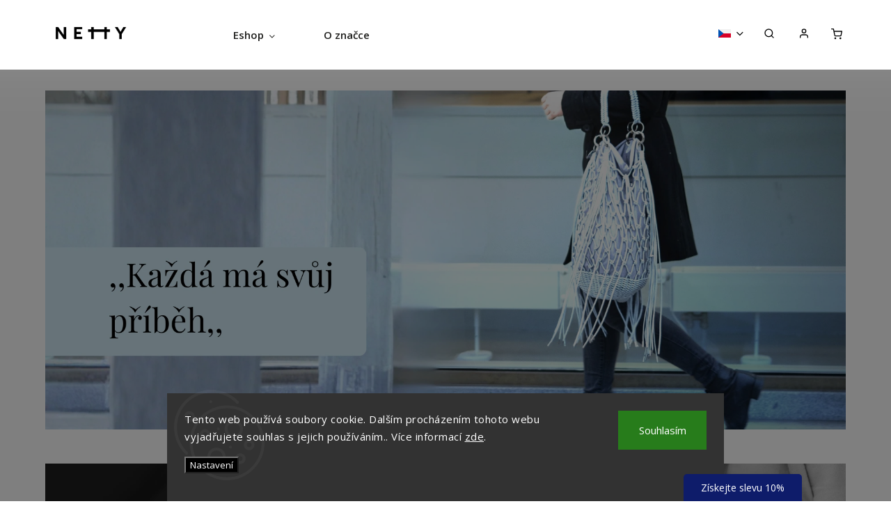

--- FILE ---
content_type: text/html; charset=utf-8
request_url: https://www.netty.store/
body_size: 26850
content:
<!doctype html><html lang="cs" dir="ltr" class="header-background-light external-fonts-loaded"><head><meta charset="utf-8" /><meta name="viewport" content="width=device-width,initial-scale=1" /><title>Česká Síťovka - Unese Váš den!</title><link rel="preconnect" href="https://cdn.myshoptet.com" /><link rel="dns-prefetch" href="https://cdn.myshoptet.com" /><link rel="preload" href="https://cdn.myshoptet.com/prj/dist/master/cms/libs/jquery/jquery-1.11.3.min.js" as="script" /><link href="https://cdn.myshoptet.com/prj/dist/master/cms/templates/frontend_templates/shared/css/font-face/open-sans.css" rel="stylesheet"><script>
dataLayer = [];
dataLayer.push({'shoptet' : {
    "pageId": 1,
    "pageType": "homepage",
    "currency": "CZK",
    "currencyInfo": {
        "decimalSeparator": ",",
        "exchangeRate": 1,
        "priceDecimalPlaces": 2,
        "symbol": "K\u010d",
        "symbolLeft": 0,
        "thousandSeparator": " "
    },
    "language": "cs",
    "projectId": 444172,
    "cartInfo": {
        "id": null,
        "freeShipping": false,
        "freeShippingFrom": 2000,
        "leftToFreeGift": {
            "formattedPrice": "0 K\u010d",
            "priceLeft": 0
        },
        "freeGift": false,
        "leftToFreeShipping": {
            "priceLeft": 2000,
            "dependOnRegion": 0,
            "formattedPrice": "2 000 K\u010d"
        },
        "discountCoupon": [],
        "getNoBillingShippingPrice": {
            "withoutVat": 0,
            "vat": 0,
            "withVat": 0
        },
        "cartItems": [],
        "taxMode": "ORDINARY"
    },
    "cart": [],
    "customer": {
        "priceRatio": 1,
        "priceListId": 1,
        "groupId": null,
        "registered": false,
        "mainAccount": false
    }
}});
dataLayer.push({'cookie_consent' : {
    "marketing": "denied",
    "analytics": "denied"
}});
document.addEventListener('DOMContentLoaded', function() {
    shoptet.consent.onAccept(function(agreements) {
        if (agreements.length == 0) {
            return;
        }
        dataLayer.push({
            'cookie_consent' : {
                'marketing' : (agreements.includes(shoptet.config.cookiesConsentOptPersonalisation)
                    ? 'granted' : 'denied'),
                'analytics': (agreements.includes(shoptet.config.cookiesConsentOptAnalytics)
                    ? 'granted' : 'denied')
            },
            'event': 'cookie_consent'
        });
    });
});
</script>
<meta property="og:type" content="website"><meta property="og:site_name" content="netty.store"><meta property="og:url" content="https://www.netty.store/"><meta property="og:title" content="Česká Síťovka - Unese Váš den!"><meta name="author" content="Česká Síťovka - NETTY"><meta name="web_author" content="Shoptet.cz"><meta name="dcterms.rightsHolder" content="www.netty.store"><meta name="robots" content="index,follow"><meta property="og:image" content="https://cdn.myshoptet.com/usr/www.netty.store/user/logos/netty_jpg.png?t=1768647708"><meta property="og:description" content="Česká Síťovka - Unese Váš den!.  
 
Vyváženost mezi vzhledem a funkčností
Udržitelnost a lokální výroba



Tradice českého vynálezu “síťovky”, na kterou navazuje Netty



 "><meta name="description" content="Česká Síťovka - Unese Váš den!.  
 
Vyváženost mezi vzhledem a funkčností
Udržitelnost a lokální výroba



Tradice českého vynálezu “síťovky”, na kterou navazuje Netty



 "><meta name="google-site-verification" content="253289023"><style>:root {--color-primary: #000000;--color-primary-h: 0;--color-primary-s: 0%;--color-primary-l: 0%;--color-primary-hover: #1997e5;--color-primary-hover-h: 203;--color-primary-hover-s: 80%;--color-primary-hover-l: 50%;--color-secondary: #000000;--color-secondary-h: 0;--color-secondary-s: 0%;--color-secondary-l: 0%;--color-secondary-hover: #343434;--color-secondary-hover-h: 0;--color-secondary-hover-s: 0%;--color-secondary-hover-l: 20%;--color-tertiary: #ffc807;--color-tertiary-h: 47;--color-tertiary-s: 100%;--color-tertiary-l: 51%;--color-tertiary-hover: #ffbb00;--color-tertiary-hover-h: 44;--color-tertiary-hover-s: 100%;--color-tertiary-hover-l: 50%;--color-header-background: #ffffff;--template-font: "Open Sans";--template-headings-font: "sans-serif";--header-background-url: url("[data-uri]");--cookies-notice-background: #1A1937;--cookies-notice-color: #F8FAFB;--cookies-notice-button-hover: #f5f5f5;--cookies-notice-link-hover: #27263f;--templates-update-management-preview-mode-content: "Náhled aktualizací šablony je aktivní pro váš prohlížeč."}</style>
    <script>var shoptet = shoptet || {};</script>
    <script src="https://cdn.myshoptet.com/prj/dist/master/shop/dist/main-3g-header.js.05f199e7fd2450312de2.js"></script>
<!-- User include --><!-- service 734(379) html code header -->
<script src="https://ajax.googleapis.com/ajax/libs/webfont/1.6.26/webfont.js"></script>

<style>
.not-working {background-color: black;color:white;width:100%;height:100%;position:fixed;top:0;left:0;z-index:9999999;text-align:center;padding:50px;}
</style>

<link rel="stylesheet" href="https://cdnjs.cloudflare.com/ajax/libs/twitter-bootstrap/4.4.1/css/bootstrap-grid.min.css" />
<link rel="stylesheet" href="https://code.jquery.com/ui/1.12.0/themes/smoothness/jquery-ui.min.css">
<link rel="stylesheet" href="https://cdn.myshoptet.com/usr/shoptet.tomashlad.eu/user/documents/extras/shoptet-font/font.css"/>
<link rel="stylesheet" href="https://cdn.jsdelivr.net/npm/slick-carousel@1.8.1/slick/slick.css" />

<link rel="stylesheet" href="https://cdn.myshoptet.com/usr/shoptet.tomashlad.eu/user/documents/extras/opal/animate.css">
<link rel="stylesheet" href="https://cdn.myshoptet.com/usr/shoptet.tomashlad.eu/user/documents/extras/opal/screen.min.css?v=1494">

<style>

@media only screen and (max-width: 767px) {
.top-navigation-menu {
    display: none !important;
}
}


body, .search fieldset input, input, .form-control, button, .button {
        font-family: 'Open Sans', sans-serif;
    }

select {
    font: 500 14px Open Sans;
}


.flags .flag.flag-new, .welcome-wrapper h1:before, input[type="checkbox"]:checked:after, .cart-table .related .cart-related-button .btn, .ordering-process .cart-content.checkout-box-wrapper,  .ordering-process .checkout-box, .top-navigation-bar .nav-part .top-navigation-tools .top-nav-button-account, .ordering-process .cart-empty .col-md-4 .cart-content, .in-klient #content table thead, .in-objednavky #content table thead, .in-klient-hodnoceni #content table thead, .in-klient-diskuze #content table thead, .ui-slider-horizontal .ui-slider-range {
background-color: #000000;
}

.button, .products .product button, .products .product .btn, .btn.btn-primary, button, .btn, .btn-primary, #filters #clear-filters a {
background-color: #000000;
}

.button:hover, .products .product button:hover, .products .product .btn:hover, .btn.btn-primary:hover, button:hover, .btn:hover, btn-primary:hover, .products .product .btn:hover, #filters #clear-filters a:hover {
background-color: #343434;
color: #fff;
}

.hp-ratings.container .ratings-list .votes-wrap .vote-wrap .vote-header .vote-pic .vote-initials, #content-wrapper .vote-initials {
background-color: #000000 !important;
color: #fff !important;
}

 .flags .flag.flag-new:after, .menu-helper ul li a:hover {
    color:  #000000 !important;
}

.product-top .add-to-cart button:hover, .add-to-cart-button.btn:hover, .cart-content .next-step .btn:hover {
    background: #343434;
}

.products-block.products .product button, .products-block.products .product .btn, .cart-content .next-step .btn, .product-top .add-to-cart button, .product-top .add-to-cart .btn {
    background: #000000;
}

.products-block.products .product button:hover, .products-block.products .product .btn:hover, .cart-content .next-step .btn:hover, .product-top .add-to-cart button:hover, .product-top .add-to-cart .btn:hover {
    background:  #343434;
}

a {
color: #222222;
}

.content-wrapper p a, .product-top .price-line .price-final, .subcategories li a:hover, .category-header input[type="radio"] + label:hover,  .ui-slider-horizontal .ui-slider-handle, .product-top .price-line .price-fina, .shp-tabs .shp-tab-link:hover, .type-detail .tab-content .detail-parameters th a, .type-detail .tab-content .detail-parameters td a, .product-top .p-detail-info > div a, .sidebar .filters-wrapper .toggle-filters {
color: #000000;
}

.sidebar .box.client-center-box ul .logout a {
color: #000000 !important;
}

a:hover, #header .navigation-buttons .btn .cart-price, .products .product .ratings-wrapper .stars .star, .product-top .p-detail-info .stars-wrapper .stars .star, .products .product .prices .price-final strong, ol.top-products li a strong, .categories .topic.active > a, .categories ul.expanded li.active a, .product-top .p-detail-info > div:last-child a, ol.cart-header li.active strong span, ul.manufacturers h2, #navigation ul.menu-level-1 > li > a:hover  {
color: #000000;
}

#header .navigation-buttons .btn.cart-count i, #ratingWrapper .link-like {
cursor: pointer,;
background: #000000;
color: #fff;
}

#header .navigation-buttons .btn:before, .category-header input[type="radio"]:checked + label, .shp-tabs-holder ul.shp-tabs li.active a {
cursor: pointer,;
color: #000000;
}

.shp-tabs-holder ul.shp-tabs li.active a {
border-color: #000000;
}

input[type="checkbox"]:checked:before, input[type="checkbox"]:checked + label::before, input[type="radio"]:checked + label::before, .sidebar .box.client-center-box ul .logout a, .sidebar .filters-wrapper .toggle-filters {
  border-color: #000000;
}

#carousel .carousel-slide-caption h2:before,
.h4::after, .content h4::after, .category-title::after, .p-detail-inner h1::after, h1:after, article h1::after, h4.homepage-group-title::after, .h4.homepage-group-title::after, footer h4:before, .products-related-header:after, ol.cart-header li.active strong span::before, ol.cart-header li.completed a span::before, input[type="checkbox"]:checked + label::after, input[type="radio"]:checked + label::after, .latest-contribution-wrapper h2:before, .price-range > div {
    background: #000000;
}

.sidebar .box-poll .poll-result > div {
  border-color: #000000;
  background-color: #000000;
}

@media only screen and (max-width: 768px) {
.top-navigation-bar .nav-part .responsive-tools a[data-target="navigation"] {
    background: #000000;
}
}
@media only screen and (max-width: 767px) {
.search-window-visible .search {overflow:visible !important;}
}

.required-asterisk:after {content: "*";padding-left: 0.5ch;color: #d63500;}
.copyright .podpis {display:block !important;}
.product-top .social-buttons-wrapper .social-buttons {z-index:1;}
#filters .slider-wrapper {width:100%;}
.footer-socials .contact-box>strong {display: none;}
.footer-banners .footer-banner img {width: 100%;max-width: 100%;height: auto;max-height: none;}
  .filters-unveil-button-wrapper a.unveil-button {line-height:55px;}
.newsletter .sr-only {clip: auto;height: auto;margin: 0;overflow: auto;position: relative;width: auto;}
.extended-banner-texts:empty {display:none;}
.extended-banner-texts < span:empty {display:none;}
.footer-links-icons {display:none;}
.advanced-filters-wrapper>div {padding-top:3px;}
.extended-banner-texts:empty {display: none !important;}
#carousel a {color: white;}
footer #formLogin .btn, footer #formLogin button, footer .search .btn, footer .search button {
    text-align: center;
    padding: 0 10px;
}
.sidebar-inner .subscribe-form button {padding:0;}
.in-index .products-block.products .slick-track {display:flex;}
.wrong-template {
    text-align: center;
    padding: 30px;
    background: #000;
    color: #fff;
    font-size: 20px;
    position: fixed;
    width: 100%;
    height: 100%;
    z-index: 99999999;
    top: 0;
    left: 0;
    padding-top: 20vh;
}
.wrong-template span {
    display: block;
    font-size: 15px;
    margin-top: 25px;
    opacity: 0.7;
}
.wrong-template span a {color: #fff; text-decoration: underline;}
@media only screen and (max-width: 1200px) {
    .type-detail .shp-tabs-wrapper .row {
        width:100%
    }
}
.advanced-parameter-inner img, .products-inline img {height:auto;}
img {height: auto;}
</style>
<style>
#carousel .carousel-inner:not(.tokyo-tools) {min-height:0 !important;}
#checkoutContent .form-group .form-control.hide {display: none;}
</style>
<!-- api 427(81) html code header -->
<link rel="stylesheet" href="https://cdn.myshoptet.com/usr/api2.dklab.cz/user/documents/_doplnky/instagram/444172/1/444172_1.css" type="text/css" /><style>
        :root {
            --dklab-instagram-header-color: #000000;  
            --dklab-instagram-header-background: #DDDDDD;  
            --dklab-instagram-font-weight: 700;
            --dklab-instagram-font-size: %;
            --dklab-instagram-logoUrl: url(https://cdn.myshoptet.com/usr/api2.dklab.cz/user/documents/_doplnky/instagram/img/logo-duha.png); 
            --dklab-instagram-logo-size-width: 25px;
            --dklab-instagram-logo-size-height: 25px;                        
            --dklab-instagram-hover-content: 0;                        
            --dklab-instagram-padding: 0px;                        
            --dklab-instagram-border-color: #888888;
            
        }
        </style>
<!-- service 427(81) html code header -->
<link rel="stylesheet" href="https://cdn.myshoptet.com/usr/api2.dklab.cz/user/documents/_doplnky/instagram/font/instagramplus.css" type="text/css" />

<!-- project html code header -->
<link href="/user/documents/css/sitovka-base.css" rel="stylesheet" />
<link rel="stylesheet" href="https://cdn.myshoptet.com/usr/shoptet.tomashlad.eu/user/documents/extras/opal/banners-default.css?v=9">

<meta name="facebook-domain-verification" content="9du6667m9lgmvegbs0zb7xzusr3i96" />

<script>
    var openFilters = true;
    var allNavCategories = true;
    var cartRelatedProducts = true;
    var wideGallery = true;
    var hpArticlesUrl = "blog";
    var productsVariantsCount = 4;
    var productsOldPriceMove = true;
</script>

<style>
.custom-banners-line .custom-banner .banner-caption, .hp-bottom-banner .banner-caption {background:transparent !important;color: white !important;}
.custom-banners-line .custom-banner .banner-caption h3, .hp-bottom-banner .banner-caption h2, .hp-bottom-banner p {color: white !important;}
#carousel .carousel-slide-caption, .hp-middle-banner .banner-caption {background: transparent !important;}
</style>

<!-- Carousel -->
<style>
#carousel .carousel-slide-caption h2, #carousel .carousel-slide-caption p {color: grey;}
</style>

<!-- 1. banner pod carouselem -->
<style>
.next-to-carousel-banners .custom-banners-line>div:nth-child(1) h3,
.next-to-carousel-banners .custom-banners-line>div:nth-child(1) p {color: white !important;}
</style>

<!-- 2. banner pod carouselem -->
<style>
.next-to-carousel-banners .custom-banners-line>div:nth-child(2) h3,
.next-to-carousel-banners .custom-banners-line>div:nth-child(2) p {color: white !important;}
</style>

<!-- Středový banner mezi produkty -->
<style>
.body-banners .hp-middle-banner h2,
.body-banners .hp-middle-banner p {color: black !important;}
</style>

<!-- Zápatí banner nad blogem -->
<style>
.footer-banners .hp-bottom-banner h2,
.footer-banners .hp-bottom-banner p {color: white !important;}
</style>

<!-- /User include --><link rel="shortcut icon" href="/favicon.ico" type="image/x-icon" /><link rel="canonical" href="https://www.netty.store/" /><link rel="alternate" hreflang="cs" href="https://www.netty.store/" /><link rel="alternate" hreflang="de" href="https://www.netty.store/de/" /><link rel="alternate" hreflang="en" href="https://www.netty.store/en/" /><link rel="alternate" hreflang="x-default" href="https://www.netty.store/" />    <script>
        var _hwq = _hwq || [];
        _hwq.push(['setKey', '2F0DB544B99AC31528A06A08536C6288']);
        _hwq.push(['setTopPos', '500']);
        _hwq.push(['showWidget', '21']);
        (function() {
            var ho = document.createElement('script');
            ho.src = 'https://cz.im9.cz/direct/i/gjs.php?n=wdgt&sak=2F0DB544B99AC31528A06A08536C6288';
            var s = document.getElementsByTagName('script')[0]; s.parentNode.insertBefore(ho, s);
        })();
    </script>
    <!-- Global site tag (gtag.js) - Google Analytics -->
    <script async src="https://www.googletagmanager.com/gtag/js?id=UA-106993245-1"></script>
    <script>
        
        window.dataLayer = window.dataLayer || [];
        function gtag(){dataLayer.push(arguments);}
        

                    console.debug('default consent data');

            gtag('consent', 'default', {"ad_storage":"denied","analytics_storage":"denied","ad_user_data":"denied","ad_personalization":"denied","wait_for_update":500});
            dataLayer.push({
                'event': 'default_consent'
            });
        
        gtag('js', new Date());

                gtag('config', 'UA-106993245-1', { 'groups': "UA" });
        
        
                gtag('config', 'AW-753448197');
        
        
        
        
        
        
        
        
        
        
        
        
        
        
        
        
        
        
        document.addEventListener('DOMContentLoaded', function() {
            if (typeof shoptet.tracking !== 'undefined') {
                for (var id in shoptet.tracking.bannersList) {
                    gtag('event', 'view_promotion', {
                        "send_to": "UA",
                        "promotions": [
                            {
                                "id": shoptet.tracking.bannersList[id].id,
                                "name": shoptet.tracking.bannersList[id].name,
                                "position": shoptet.tracking.bannersList[id].position
                            }
                        ]
                    });
                }
            }

            shoptet.consent.onAccept(function(agreements) {
                if (agreements.length !== 0) {
                    console.debug('gtag consent accept');
                    var gtagConsentPayload =  {
                        'ad_storage': agreements.includes(shoptet.config.cookiesConsentOptPersonalisation)
                            ? 'granted' : 'denied',
                        'analytics_storage': agreements.includes(shoptet.config.cookiesConsentOptAnalytics)
                            ? 'granted' : 'denied',
                                                                                                'ad_user_data': agreements.includes(shoptet.config.cookiesConsentOptPersonalisation)
                            ? 'granted' : 'denied',
                        'ad_personalization': agreements.includes(shoptet.config.cookiesConsentOptPersonalisation)
                            ? 'granted' : 'denied',
                        };
                    console.debug('update consent data', gtagConsentPayload);
                    gtag('consent', 'update', gtagConsentPayload);
                    dataLayer.push(
                        { 'event': 'update_consent' }
                    );
                }
            });
        });
    </script>
</head><body class="desktop id-1 in-index template-11 type-index one-column-body has-carousel columns-mobile-2 columns-3 blank-mode blank-mode-css ums_forms_redesign--off ums_a11y_category_page--on ums_discussion_rating_forms--off ums_flags_display_unification--on ums_a11y_login--on mobile-header-version-1">
        <div id="fb-root"></div>
        <script>
            window.fbAsyncInit = function() {
                FB.init({
//                    appId            : 'your-app-id',
                    autoLogAppEvents : true,
                    xfbml            : true,
                    version          : 'v19.0'
                });
            };
        </script>
        <script async defer crossorigin="anonymous" src="https://connect.facebook.net/cs_CZ/sdk.js"></script>    <div class="siteCookies siteCookies--bottom siteCookies--dark js-siteCookies" role="dialog" data-testid="cookiesPopup" data-nosnippet>
        <div class="siteCookies__form">
            <div class="siteCookies__content">
                <div class="siteCookies__text">
                    Tento web používá soubory cookie. Dalším procházením tohoto webu vyjadřujete souhlas s jejich používáním.. Více informací <a href="http://www.ceskasitovka.cz/podminky-ochrany-osobnich-udaju/" target="\" _blank="" rel="\" noreferrer="">zde</a>.
                </div>
                <p class="siteCookies__links">
                    <button class="siteCookies__link js-cookies-settings" aria-label="Nastavení cookies" data-testid="cookiesSettings">Nastavení</button>
                </p>
            </div>
            <div class="siteCookies__buttonWrap">
                                <button class="siteCookies__button js-cookiesConsentSubmit" value="all" aria-label="Přijmout cookies" data-testid="buttonCookiesAccept">Souhlasím</button>
            </div>
        </div>
        <script>
            document.addEventListener("DOMContentLoaded", () => {
                const siteCookies = document.querySelector('.js-siteCookies');
                document.addEventListener("scroll", shoptet.common.throttle(() => {
                    const st = document.documentElement.scrollTop;
                    if (st > 1) {
                        siteCookies.classList.add('siteCookies--scrolled');
                    } else {
                        siteCookies.classList.remove('siteCookies--scrolled');
                    }
                }, 100));
            });
        </script>
    </div>
<a href="#content" class="skip-link sr-only">Přejít na obsah</a><div class="overall-wrapper"><div class="user-action"><div class="container">
    <div class="user-action-in">
                    <div id="login" class="user-action-login popup-widget login-widget" role="dialog" aria-labelledby="loginHeading">
        <div class="popup-widget-inner">
                            <h2 id="loginHeading">Přihlášení k vašemu účtu</h2><div id="customerLogin"><form action="/action/Customer/Login/" method="post" id="formLoginIncluded" class="csrf-enabled formLogin" data-testid="formLogin"><input type="hidden" name="referer" value="" /><div class="form-group"><div class="input-wrapper email js-validated-element-wrapper no-label"><input type="email" name="email" class="form-control" autofocus placeholder="E-mailová adresa (např. jan@novak.cz)" data-testid="inputEmail" autocomplete="email" required /></div></div><div class="form-group"><div class="input-wrapper password js-validated-element-wrapper no-label"><input type="password" name="password" class="form-control" placeholder="Heslo" data-testid="inputPassword" autocomplete="current-password" required /><span class="no-display">Nemůžete vyplnit toto pole</span><input type="text" name="surname" value="" class="no-display" /></div></div><div class="form-group"><div class="login-wrapper"><button type="submit" class="btn btn-secondary btn-text btn-login" data-testid="buttonSubmit">Přihlásit se</button><div class="password-helper"><a href="/registrace/" data-testid="signup" rel="nofollow">Nová registrace</a><a href="/klient/zapomenute-heslo/" rel="nofollow">Zapomenuté heslo</a></div></div></div></form>
</div>                    </div>
    </div>

                            <div id="cart-widget" class="user-action-cart popup-widget cart-widget loader-wrapper" data-testid="popupCartWidget" role="dialog" aria-hidden="true">
    <div class="popup-widget-inner cart-widget-inner place-cart-here">
        <div class="loader-overlay">
            <div class="loader"></div>
        </div>
    </div>

    <div class="cart-widget-button">
        <a href="/kosik/" class="btn btn-conversion" id="continue-order-button" rel="nofollow" data-testid="buttonNextStep">Pokračovat do košíku</a>
    </div>
</div>
            </div>
</div>
</div><div class="top-navigation-bar" data-testid="topNavigationBar">

    <div class="container">

        <div class="top-navigation-contacts">
            <strong>Zákaznická podpora:</strong><a href="mailto:info@ceskasitovka.cz" class="project-email" data-testid="contactboxEmail"><span>info@ceskasitovka.cz</span></a>        </div>

                            <div class="top-navigation-menu">
                <div class="top-navigation-menu-trigger"></div>
                <ul class="top-navigation-bar-menu">
                                            <li class="top-navigation-menu-item-780">
                            <a href="/blog/">Blog</a>
                        </li>
                                            <li class="top-navigation-menu-item-939">
                            <a href="/sitovka-s-vlastnim-jmenem/">Moje osobní síťovka</a>
                        </li>
                                            <li class="top-navigation-menu-item-29">
                            <a href="/do-vaseho-obchodu/">Do obchodu</a>
                        </li>
                                            <li class="top-navigation-menu-item-945">
                            <a href="/darkove-obaly/">Dárkové obaly</a>
                        </li>
                                            <li class="top-navigation-menu-item--6">
                            <a href="/napiste-nam/">Napište nám</a>
                        </li>
                                            <li class="top-navigation-menu-item-819">
                            <a href="/kontakt/">Kontakt / Kamenné prodejny</a>
                        </li>
                                            <li class="top-navigation-menu-item-39">
                            <a href="/obchodni-podminky/">Obchodní podmínky</a>
                        </li>
                                            <li class="top-navigation-menu-item-825">
                            <a href="/reklamace/">Reklamace</a>
                        </li>
                                            <li class="top-navigation-menu-item-1350">
                            <a href="/inspirace/">Inspirace</a>
                        </li>
                                            <li class="top-navigation-menu-item-957">
                            <a href="/workshop-ozdob-si-svou-sitovku/">Síťovkový workshop</a>
                        </li>
                                            <li class="top-navigation-menu-item-745">
                            <a href="/reklamni-sitovky/">Pro firmy</a>
                        </li>
                                    </ul>
                <ul class="top-navigation-bar-menu-helper"></ul>
            </div>
        
        <div class="top-navigation-tools top-navigation-tools--language">
            <div class="responsive-tools">
                <a href="#" class="toggle-window" data-target="search" aria-label="Hledat" data-testid="linkSearchIcon"></a>
                                                            <a href="#" class="toggle-window" data-target="login"></a>
                                                    <a href="#" class="toggle-window" data-target="navigation" aria-label="Menu" data-testid="hamburgerMenu"></a>
            </div>
                <div class="languagesMenu">
        <button id="topNavigationDropdown" class="languagesMenu__flags" type="button" data-toggle="dropdown" aria-haspopup="true" aria-expanded="false">
            <svg aria-hidden="true" style="position: absolute; width: 0; height: 0; overflow: hidden;" version="1.1" xmlns="http://www.w3.org/2000/svg" xmlns:xlink="http://www.w3.org/1999/xlink"><defs><symbol id="shp-flag-CZ" viewBox="0 0 32 32"><title>CZ</title><path fill="#0052b4" style="fill: var(--color20, #0052b4)" d="M0 5.334h32v21.333h-32v-21.333z"></path><path fill="#d80027" style="fill: var(--color19, #d80027)" d="M32 16v10.666h-32l13.449-10.666z"></path><path fill="#f0f0f0" style="fill: var(--color21, #f0f0f0)" d="M32 5.334v10.666h-18.551l-13.449-10.666z"></path></symbol><symbol id="shp-flag-DE" viewBox="0 0 32 32"><title>DE</title><path fill="#d80027" style="fill: var(--color19, #d80027)" d="M0 5.333h32v21.334h-32v-21.334z"></path><path fill="#000" style="fill: var(--color9, #000)" d="M0 5.333h32v7.111h-32v-7.111z"></path><path fill="#ffda44" style="fill: var(--color17, #ffda44)" d="M0 19.555h32v7.111h-32v-7.111z"></path></symbol><symbol id="shp-flag-GB" viewBox="0 0 32 32"><title>GB</title><path fill="#f0f0f0" style="fill: var(--color21, #f0f0f0)" d="M0 5.333h32v21.334h-32v-21.334z"></path><path fill="#d80027" style="fill: var(--color19, #d80027)" d="M18 5.333h-4v8.667h-14v4h14v8.667h4v-8.667h14v-4h-14z"></path><path fill="#0052b4" style="fill: var(--color20, #0052b4)" d="M24.612 19.71l7.388 4.105v-4.105z"></path><path fill="#0052b4" style="fill: var(--color20, #0052b4)" d="M19.478 19.71l12.522 6.957v-1.967l-8.981-4.989z"></path><path fill="#0052b4" style="fill: var(--color20, #0052b4)" d="M28.665 26.666l-9.186-5.104v5.104z"></path><path fill="#f0f0f0" style="fill: var(--color21, #f0f0f0)" d="M19.478 19.71l12.522 6.957v-1.967l-8.981-4.989z"></path><path fill="#d80027" style="fill: var(--color19, #d80027)" d="M19.478 19.71l12.522 6.957v-1.967l-8.981-4.989z"></path><path fill="#0052b4" style="fill: var(--color20, #0052b4)" d="M5.646 19.71l-5.646 3.137v-3.137z"></path><path fill="#0052b4" style="fill: var(--color20, #0052b4)" d="M12.522 20.594v6.072h-10.929z"></path><path fill="#d80027" style="fill: var(--color19, #d80027)" d="M8.981 19.71l-8.981 4.989v1.967l12.522-6.957z"></path><path fill="#0052b4" style="fill: var(--color20, #0052b4)" d="M7.388 12.29l-7.388-4.105v4.105z"></path><path fill="#0052b4" style="fill: var(--color20, #0052b4)" d="M12.522 12.29l-12.522-6.957v1.967l8.981 4.989z"></path><path fill="#0052b4" style="fill: var(--color20, #0052b4)" d="M3.335 5.333l9.186 5.104v-5.104z"></path><path fill="#f0f0f0" style="fill: var(--color21, #f0f0f0)" d="M12.522 12.29l-12.522-6.957v1.967l8.981 4.989z"></path><path fill="#d80027" style="fill: var(--color19, #d80027)" d="M12.522 12.29l-12.522-6.957v1.967l8.981 4.989z"></path><path fill="#0052b4" style="fill: var(--color20, #0052b4)" d="M26.354 12.29l5.646-3.137v3.137z"></path><path fill="#0052b4" style="fill: var(--color20, #0052b4)" d="M19.478 11.405v-6.072h10.929z"></path><path fill="#d80027" style="fill: var(--color19, #d80027)" d="M23.019 12.29l8.981-4.989v-1.967l-12.522 6.957z"></path></symbol></defs></svg>
            <svg class="shp-flag shp-flag-CZ">
                <use xlink:href="#shp-flag-CZ"></use>
            </svg>
            <span class="caret"></span>
        </button>
        <div class="languagesMenu__content" aria-labelledby="topNavigationDropdown">
                            <div class="languagesMenu__box toggle-window js-languagesMenu__box" data-hover="true" data-target="currency">
                    <div class="languagesMenu__header languagesMenu__header--name">Měna</div>
                    <div class="languagesMenu__header languagesMenu__header--actual" data-toggle="dropdown">CZK<span class="caret"></span></div>
                    <ul class="languagesMenu__list languagesMenu__list--currency">
                                                    <li class="languagesMenu__list__item">
                                <a href="/action/Currency/changeCurrency/?currencyCode=CZK" rel="nofollow" class="languagesMenu__list__link languagesMenu__list__link--currency">CZK</a>
                            </li>
                                                    <li class="languagesMenu__list__item">
                                <a href="/action/Currency/changeCurrency/?currencyCode=EUR" rel="nofollow" class="languagesMenu__list__link languagesMenu__list__link--currency">EUR</a>
                            </li>
                                            </ul>
                </div>
                                        <div class="languagesMenu__box toggle-window js-languagesMenu__box" data-hover="true" data-target="language">
                    <div class="languagesMenu__header languagesMenu__header--name">Jazyk</div>
                    <div class="languagesMenu__header languagesMenu__header--actual" data-toggle="dropdown">
                                                                                    
                                    Čeština
                                
                                                                                                                                                                                    <span class="caret"></span>
                    </div>
                    <ul class="languagesMenu__list languagesMenu__list--language">
                                                    <li>
                                <a href="/action/Language/changeLanguage/?language=cs" rel="nofollow" class="languagesMenu__list__link">
                                    <svg class="shp-flag shp-flag-CZ">
                                        <use xlink:href="#shp-flag-CZ"></use>
                                    </svg>
                                    <span class="languagesMenu__list__name languagesMenu__list__name--actual">Čeština</span>
                                </a>
                            </li>
                                                    <li>
                                <a href="/action/Language/changeLanguage/?language=de" rel="nofollow" class="languagesMenu__list__link">
                                    <svg class="shp-flag shp-flag-DE">
                                        <use xlink:href="#shp-flag-DE"></use>
                                    </svg>
                                    <span class="languagesMenu__list__name">Deutsch</span>
                                </a>
                            </li>
                                                    <li>
                                <a href="/action/Language/changeLanguage/?language=en" rel="nofollow" class="languagesMenu__list__link">
                                    <svg class="shp-flag shp-flag-GB">
                                        <use xlink:href="#shp-flag-GB"></use>
                                    </svg>
                                    <span class="languagesMenu__list__name">English</span>
                                </a>
                            </li>
                                            </ul>
                </div>
                    </div>
    </div>
            <button class="top-nav-button top-nav-button-login toggle-window" type="button" data-target="login" aria-haspopup="dialog" aria-controls="login" aria-expanded="false" data-testid="signin"><span>Přihlášení</span></button>        </div>

    </div>

</div>
<header id="header"><div class="container navigation-wrapper">
    <div class="header-top">
        <div class="site-name-wrapper">
            <div class="site-name"><a href="/" data-testid="linkWebsiteLogo"><img src="https://cdn.myshoptet.com/usr/www.netty.store/user/logos/netty_jpg.png" alt="Česká Síťovka - NETTY" fetchpriority="low" /></a></div>        </div>
        <div class="search" itemscope itemtype="https://schema.org/WebSite">
            <meta itemprop="headline" content="Česká Síťovka - Unese Váš den!"/><meta itemprop="url" content="https://www.netty.store"/><meta itemprop="text" content="Česká Síťovka - Unese Váš den!. &amp;amp;nbsp; &amp;amp;nbsp; Vyváženost mezi vzhledem a funkčností Udržitelnost a lokální výroba Tradice českého vynálezu “síťovky”, na kterou navazuje Netty &amp;amp;nbsp;"/>            <form action="/action/ProductSearch/prepareString/" method="post"
    id="formSearchForm" class="search-form compact-form js-search-main"
    itemprop="potentialAction" itemscope itemtype="https://schema.org/SearchAction" data-testid="searchForm">
    <fieldset>
        <meta itemprop="target"
            content="https://www.netty.store/vyhledavani/?string={string}"/>
        <input type="hidden" name="language" value="cs"/>
        
            
<input
    type="search"
    name="string"
        class="query-input form-control search-input js-search-input"
    placeholder="Napište, co hledáte"
    autocomplete="off"
    required
    itemprop="query-input"
    aria-label="Vyhledávání"
    data-testid="searchInput"
>
            <button type="submit" class="btn btn-default" data-testid="searchBtn">Hledat</button>
        
    </fieldset>
</form>
        </div>
        <div class="navigation-buttons">
                
    <a href="/kosik/" class="btn btn-icon toggle-window cart-count" data-target="cart" data-hover="true" data-redirect="true" data-testid="headerCart" rel="nofollow" aria-haspopup="dialog" aria-expanded="false" aria-controls="cart-widget">
        
                <span class="sr-only">Nákupní košík</span>
        
            <span class="cart-price visible-lg-inline-block" data-testid="headerCartPrice">
                                    Prázdný košík                            </span>
        
    
            </a>
        </div>
    </div>
    <nav id="navigation" aria-label="Hlavní menu" data-collapsible="true"><div class="navigation-in menu"><ul class="menu-level-1" role="menubar" data-testid="headerMenuItems"><li class="menu-item-1146 ext" role="none"><a href="/ceska-sitovka/" data-testid="headerMenuItem" role="menuitem" aria-haspopup="true" aria-expanded="false"><b>Eshop</b><span class="submenu-arrow"></span></a><ul class="menu-level-2" aria-label="Eshop" tabindex="-1" role="menu"><li class="menu-item-1152 has-third-level" role="none"><a href="/pruzna/" class="menu-image" data-testid="headerMenuItem" tabindex="-1" aria-hidden="true"><img src="data:image/svg+xml,%3Csvg%20width%3D%22140%22%20height%3D%22100%22%20xmlns%3D%22http%3A%2F%2Fwww.w3.org%2F2000%2Fsvg%22%3E%3C%2Fsvg%3E" alt="" aria-hidden="true" width="140" height="100"  data-src="https://cdn.myshoptet.com/usr/www.netty.store/user/categories/thumb/2.jpg" fetchpriority="low" /></a><div><a href="/pruzna/" data-testid="headerMenuItem" role="menuitem"><span>SÍŤOVKY</span></a>
                                                    <ul class="menu-level-3" role="menu">
                                                                    <li class="menu-item-1158" role="none">
                                        <a href="/retro/" data-testid="headerMenuItem" role="menuitem">
                                            PRUŽNÁ</a>,                                    </li>
                                                                    <li class="menu-item-1155" role="none">
                                        <a href="/pres-rameno/" data-testid="headerMenuItem" role="menuitem">
                                            PŘES RAMENO</a>,                                    </li>
                                                                    <li class="menu-item-1161" role="none">
                                        <a href="/bavlnena/" data-testid="headerMenuItem" role="menuitem">
                                            KOČÁREK</a>,                                    </li>
                                                                    <li class="menu-item-1329" role="none">
                                        <a href="/nakombinuj-si-switch/" data-testid="headerMenuItem" role="menuitem">
                                            Nakombinuj si - SWITCH</a>,                                    </li>
                                                                    <li class="menu-item-1293" role="none">
                                        <a href="/switch/" data-testid="headerMenuItem" role="menuitem">
                                            DESIGNOVÉ SÍŤOVKY</a>,                                    </li>
                                                                    <li class="menu-item-1179" role="none">
                                        <a href="/limitovane-edice/" data-testid="headerMenuItem" role="menuitem">
                                            LIMITOVANÉ EDICE</a>,                                    </li>
                                                                    <li class="menu-item-1365" role="none">
                                        <a href="/edice-praha/" data-testid="headerMenuItem" role="menuitem">
                                            Edice Praha</a>                                    </li>
                                                            </ul>
                        </div></li><li class="menu-item-1194 has-third-level" role="none"><a href="/netty/" class="menu-image" data-testid="headerMenuItem" tabindex="-1" aria-hidden="true"><img src="data:image/svg+xml,%3Csvg%20width%3D%22140%22%20height%3D%22100%22%20xmlns%3D%22http%3A%2F%2Fwww.w3.org%2F2000%2Fsvg%22%3E%3C%2Fsvg%3E" alt="" aria-hidden="true" width="140" height="100"  data-src="https://cdn.myshoptet.com/usr/www.netty.store/user/categories/thumb/3.jpg" fetchpriority="low" /></a><div><a href="/netty/" data-testid="headerMenuItem" role="menuitem"><span>TAŠKY/ KABELKY</span></a>
                                                    <ul class="menu-level-3" role="menu">
                                                                    <li class="menu-item-1314" role="none">
                                        <a href="/kabelky/" data-testid="headerMenuItem" role="menuitem">
                                            KABELKY</a>,                                    </li>
                                                                    <li class="menu-item-1308" role="none">
                                        <a href="/tasky/" data-testid="headerMenuItem" role="menuitem">
                                            TAŠKY</a>,                                    </li>
                                                                    <li class="menu-item-1323" role="none">
                                        <a href="/doplnky/" data-testid="headerMenuItem" role="menuitem">
                                            DOPLŇKY</a>                                    </li>
                                                            </ul>
                        </div></li><li class="menu-item-1182 has-third-level" role="none"><a href="/nadobi/" class="menu-image" data-testid="headerMenuItem" tabindex="-1" aria-hidden="true"><img src="data:image/svg+xml,%3Csvg%20width%3D%22140%22%20height%3D%22100%22%20xmlns%3D%22http%3A%2F%2Fwww.w3.org%2F2000%2Fsvg%22%3E%3C%2Fsvg%3E" alt="" aria-hidden="true" width="140" height="100"  data-src="https://cdn.myshoptet.com/usr/www.netty.store/user/categories/thumb/12.jpg" fetchpriority="low" /></a><div><a href="/nadobi/" data-testid="headerMenuItem" role="menuitem"><span>ECO</span></a>
                                                    <ul class="menu-level-3" role="menu">
                                                                    <li class="menu-item-1317" role="none">
                                        <a href="/zero-waste/" data-testid="headerMenuItem" role="menuitem">
                                            Sáčky</a>,                                    </li>
                                                                    <li class="menu-item-1185" role="none">
                                        <a href="/designove-jidlonosice/" data-testid="headerMenuItem" role="menuitem">
                                            Designové jídlonosiče</a>,                                    </li>
                                                                    <li class="menu-item-1188" role="none">
                                        <a href="/eco-pribory/" data-testid="headerMenuItem" role="menuitem">
                                            Eco příbory</a>                                    </li>
                                                            </ul>
                        </div></li><li class="menu-item-1356 has-third-level" role="none"><a href="/specializovane-produkty/" class="menu-image" data-testid="headerMenuItem" tabindex="-1" aria-hidden="true"><img src="data:image/svg+xml,%3Csvg%20width%3D%22140%22%20height%3D%22100%22%20xmlns%3D%22http%3A%2F%2Fwww.w3.org%2F2000%2Fsvg%22%3E%3C%2Fsvg%3E" alt="" aria-hidden="true" width="140" height="100"  data-src="https://cdn.myshoptet.com/usr/www.netty.store/user/categories/thumb/bez_na__zvu_(400______400__px).jpg" fetchpriority="low" /></a><div><a href="/specializovane-produkty/" data-testid="headerMenuItem" role="menuitem"><span>Specializované produkty</span></a>
                                                    <ul class="menu-level-3" role="menu">
                                                                    <li class="menu-item-1359" role="none">
                                        <a href="/surf-sling-bags/" data-testid="headerMenuItem" role="menuitem">
                                            Surf Sling bags</a>                                    </li>
                                                            </ul>
                        </div></li></ul></li>
<li class="menu-item-1335" role="none"><a href="/o-znacce/" data-testid="headerMenuItem" role="menuitem" aria-expanded="false"><b>O značce</b></a></li>
</ul>
    <ul class="navigationActions" role="menu">
                    <li class="ext" role="none">
                <a href="#">
                                            <span class="navigationActions__flagWrapper">
                            <span>CZK /</span>
                            <svg class="shp-flag shp-flag-CZ navigationActions__flag navigationActions__flag-right">
                                <use xlink:href="#shp-flag-CZ"></use>
                            </svg>
                        </span>
                                        <span class="submenu-arrow"></span>
                </a>
                <ul class="navigationActions__submenu menu-level-2" role="menu">
                    <li role="none">
                                                    <ul role="menu">
                                                                    <li class="navigationActions__submenu__item navigationActions__submenu__item--active" role="none">
                                        <a href="/action/Currency/changeCurrency/?currencyCode=CZK" rel="nofollow" role="menuitem">CZK</a>
                                    </li>
                                                                    <li class="navigationActions__submenu__item" role="none">
                                        <a href="/action/Currency/changeCurrency/?currencyCode=EUR" rel="nofollow" role="menuitem">EUR</a>
                                    </li>
                                                            </ul>
                                                                            <ul role="menu">
                                                                    <li class="navigationActions__submenu__item  navigationActions__submenu__item--active" role="none">
                                        <a href="/action/Language/changeLanguage/?language=cs" class="navigationActions__link--flag" rel="nofollow" role="menuitem">
                                            <span class="navigationActions__flagWrapper">
                                                <svg class="shp-flag shp-flag-CZ navigationActions__flag navigationActions__flag-left">
                                                    <use xlink:href="#shp-flag-CZ"></use>
                                                </svg>
                                                <span>Čeština</span>
                                            </span>
                                        </a>
                                    </li>
                                                                    <li class="navigationActions__submenu__item" role="none">
                                        <a href="/action/Language/changeLanguage/?language=de" class="navigationActions__link--flag" rel="nofollow" role="menuitem">
                                            <span class="navigationActions__flagWrapper">
                                                <svg class="shp-flag shp-flag-DE navigationActions__flag navigationActions__flag-left">
                                                    <use xlink:href="#shp-flag-DE"></use>
                                                </svg>
                                                <span>Deutsch</span>
                                            </span>
                                        </a>
                                    </li>
                                                                    <li class="navigationActions__submenu__item" role="none">
                                        <a href="/action/Language/changeLanguage/?language=en" class="navigationActions__link--flag" rel="nofollow" role="menuitem">
                                            <span class="navigationActions__flagWrapper">
                                                <svg class="shp-flag shp-flag-GB navigationActions__flag navigationActions__flag-left">
                                                    <use xlink:href="#shp-flag-GB"></use>
                                                </svg>
                                                <span>English</span>
                                            </span>
                                        </a>
                                    </li>
                                                            </ul>
                                            </li>
                </ul>
            </li>
                            <li role="none">
                                    <a href="/login/?backTo=%2F" rel="nofollow" data-testid="signin" role="menuitem"><span>Přihlášení</span></a>
                            </li>
                        </ul>
</div><span class="navigation-close"></span></nav><div class="menu-helper" data-testid="hamburgerMenu"><span>Více</span></div>
</div></header><!-- / header -->


    
<div id="content-wrapper" class="container content-wrapper">
    
    <div class="content-wrapper-in">
                <main id="content" class="content wide">
                            
            </main>    </div></div><div class="content-wrapper homepage-box before-carousel">
    <div class="content-wrapper-in">
        <div class="container">
    


    <div class="row banners-row">
            <div class="col-sm-8">
                    <div id="carousel" class="carousel slide" data-ride="carousel" data-interval="5000" data-testid="carousel">
        <div class="carousel-inner" role="listbox">
                            <div class="item active">
                    <img src="https://cdn.myshoptet.com/usr/www.netty.store/user/banners/banner_velky_(1)_(kopie).png?6914b8a2" fetchpriority="high" alt="Unese vás den" width="1760" height="745" />
                </div>
                    </div>

            </div>
            </div>
                    <div class="col-sm-4">                <div class="next-to-carousel-banners" data-testid="gridTopBanners">
                    <div class="banner-wrapper" data-testid="bannerTop">
                <span data-ec-promo-id="171"><div class="custom-banner">
<img src='https://cdn.myshoptet.com/usr/www.netty.store/user/documents/upload/Bannery/levy.png'>
<div class="banner-caption">
<h3>Česká síťovka</h3>
<p>Kolekce klasických síťovek</p>
<a href="https://www.netty.store/retro/" class="button">Koupit</a>
</div>
</div></span>
            </div>
                    <div class="banner-wrapper" data-testid="bannerTop">
                <span data-ec-promo-id="174"><div class="custom-banner">
<img src='https://cdn.myshoptet.com/usr/www.netty.store/user/documents/upload/Bannery/pravý.png'>
<div class="banner-caption">
<h3>Sestav si svou NETTY</h3>
<p>Ucha, taška, síťovka vše dle tvého přání</p>
<a href="https://www.netty.store/nakombinuj-si-switch/" class="button">Prohlédnout</a>
</div>
</div></span>
            </div>
            </div>
            </div>            </div>



            </div>
    </div>
</div>
<div class="content-wrapper container">
    <div class="content-wrapper-in">
        <main class="content">
    
                        <div class="benefitBanner position--benefitHomepage">
                                    <div class="benefitBanner__item"><div class="benefitBanner__picture"><img src="data:image/svg+xml,%3Csvg%20width%3D%22402%22%20height%3D%22394%22%20xmlns%3D%22http%3A%2F%2Fwww.w3.org%2F2000%2Fsvg%22%3E%3C%2Fsvg%3E" data-src="https://cdn.myshoptet.com/usr/www.netty.store/user/banners/na__vrh_bez_na__zvu_(1)-3.jpg?63d917ae" class="benefitBanner__img" alt="Materiál" fetchpriority="low" width="402" height="394"></div><div class="benefitBanner__content"><strong class="benefitBanner__title">Etický materiál</strong></div></div>
                                                <div class="benefitBanner__item"><a class="benefitBanner__link" href="https://www.netty.store/kontakt/" ><div class="benefitBanner__picture"><img src="data:image/svg+xml,%3Csvg%20width%3D%22402%22%20height%3D%22394%22%20xmlns%3D%22http%3A%2F%2Fwww.w3.org%2F2000%2Fsvg%22%3E%3C%2Fsvg%3E" data-src="https://cdn.myshoptet.com/usr/www.netty.store/user/banners/na__vrh_bez_na__zvu_(1).jpg?63d917b8" class="benefitBanner__img" alt="Showroom v Praze" fetchpriority="low" width="402" height="394"></div><div class="benefitBanner__content"><strong class="benefitBanner__title">Showroom v Praze</strong></div></a></div>
                                                <div class="benefitBanner__item"><a class="benefitBanner__link" href="https://www.netty.store/o-nas/chranene-dilny-vyroba/" ><div class="benefitBanner__picture"><img src="data:image/svg+xml,%3Csvg%20width%3D%22402%22%20height%3D%22394%22%20xmlns%3D%22http%3A%2F%2Fwww.w3.org%2F2000%2Fsvg%22%3E%3C%2Fsvg%3E" data-src="https://cdn.myshoptet.com/usr/www.netty.store/user/banners/na__vrh_bez_na__zvu_(1)-1.jpg?63d917c2" class="benefitBanner__img" alt="Ruční výroba v Čechách" fetchpriority="low" width="402" height="394"></div><div class="benefitBanner__content"><strong class="benefitBanner__title">Ruční výroba v Čechách</strong></div></a></div>
                        </div>

                            <div class="homepage-group-title homepage-products-heading-18 h4">Best seller</div>
            
        <div id="products-18" class="products products-block homepage-products-18" data-testid="productGroup_18" >
                            
        
                                                            <div class="product">
    <div class="p swap-images" data-micro="product" data-micro-product-id="1242" data-micro-identifier="86b01384-e3b6-11ef-ae79-4e595e8a4f93" data-testid="productItem">
                    <a href="/netty-mocha-mousse/" class="image">
                <img src="https://cdn.myshoptet.com/usr/www.netty.store/user/shop/detail/1242-1_produktovky--1024-x-1024-px-1.png?6943df50
" alt="produktovky (1024 x 1024 px) (1)" data-src="https://cdn.myshoptet.com/usr/www.netty.store/user/shop/detail/1242-1_produktovky--1024-x-1024-px-1.png?6943df50
" data-next="https://cdn.myshoptet.com/usr/www.netty.store/user/shop/detail/1242_p2280127-2.jpg?67a34f0f" class="swap-image" data-micro-image="https://cdn.myshoptet.com/usr/www.netty.store/user/shop/big/1242-1_produktovky--1024-x-1024-px-1.png?6943df50" width="423" height="423"  fetchpriority="low" />
                                                                                                                                    
    

    


            </a>
        
        <div class="p-in">

            <div class="p-in-in">
                <a href="/netty-mocha-mousse/" class="name" data-micro="url">
                    <span data-micro="name" data-testid="productCardName">
                          Urban SÍŤOVKA / Nude                    </span>
                </a>
                
            <div class="ratings-wrapper">
            
                        <div class="availability">
            <span style="color:#009901">
                Skladem            </span>
                                                        <span class="availability-amount" data-testid="numberAvailabilityAmount">(&gt;5&nbsp;ks)</span>
        </div>
            </div>
    
                            </div>

            <div class="p-bottom single-button">
                
                <div data-micro="offer"
    data-micro-price="490.00"
    data-micro-price-currency="CZK"
            data-micro-availability="https://schema.org/InStock"
    >
                    <div class="prices">
                                                                                
                        
                        
                        
        <div class="price-additional">404,96 Kč&nbsp;bez DPH</div>
        <div class="price price-final" data-testid="productCardPrice">
        <strong>
                                        490 Kč
                    </strong>
            

        
    </div>


                        

                    </div>

                    

                                            <div class="p-tools">
                                                                                    
    
                                                                                            <a href="/netty-mocha-mousse/" class="btn btn-primary" aria-hidden="true" tabindex="-1">Detail</a>
                                                    </div>
                    
                                                                                            <p class="p-desc" data-micro="description" data-testid="productCardShortDescr">
                                Biobavlna z husté síťoviny
Madla dlouhá a krátká
Velikost oka 0,5 cm


Barva natural&nbsp;

                            </p>
                                                            

                </div>

            </div>

        </div>

        
    

                    <span class="no-display" data-micro="sku">1000</span>
    
    </div>
</div>
                                                    <div class="product">
    <div class="p swap-images" data-micro="product" data-micro-product-id="243" data-micro-identifier="25fa7da4-ff5d-11eb-bc76-0cc47a6b4bcc" data-testid="productItem">
                    <a href="/macrame-sitova-cerna/" class="image">
                <img src="https://cdn.myshoptet.com/usr/www.netty.store/user/shop/detail/243_mona-love.png?692997a9
" alt="MONA love" data-src="https://cdn.myshoptet.com/usr/www.netty.store/user/shop/detail/243_mona-love.png?692997a9
" data-next="https://cdn.myshoptet.com/usr/www.netty.store/user/shop/detail/243-1_mona-love.png?692997aa" class="swap-image" data-micro-image="https://cdn.myshoptet.com/usr/www.netty.store/user/shop/big/243_mona-love.png?692997a9" width="423" height="423"  fetchpriority="low" />
                                                                                                                                    
    

    


            </a>
        
        <div class="p-in">

            <div class="p-in-in">
                <a href="/macrame-sitova-cerna/" class="name" data-micro="url">
                    <span data-micro="name" data-testid="productCardName">
                          MONA love                    </span>
                </a>
                
            <div class="ratings-wrapper">
            
                        <div class="availability">
            <span style="color:#009901">
                Skladem            </span>
                                                        <span class="availability-amount" data-testid="numberAvailabilityAmount">(3&nbsp;ks)</span>
        </div>
            </div>
    
                            </div>

            <div class="p-bottom single-button">
                
                <div data-micro="offer"
    data-micro-price="1790.00"
    data-micro-price-currency="CZK"
            data-micro-availability="https://schema.org/InStock"
    >
                    <div class="prices">
                                                                                
                        
                        
                        
        <div class="price-additional">1 479,34 Kč&nbsp;bez DPH</div>
        <div class="price price-final" data-testid="productCardPrice">
        <strong>
                                        1 790 Kč
                    </strong>
            

        
    </div>


                        

                    </div>

                    

                                            <div class="p-tools">
                                                                                    
    
                                                                                            <a href="/macrame-sitova-cerna/" class="btn btn-primary" aria-hidden="true" tabindex="-1">Detail</a>
                                                    </div>
                    
                                                                                            <p class="p-desc" data-micro="description" data-testid="productCardShortDescr">
                                Celoručně pletená kabelka
Materiál: bavlněná příze
Elegantní macramé kabelka s bambusovým uchem.
Velikost:&nbsp;30 x 40 cm
Průměr ucha: 20 cm
                            </p>
                                                            

                </div>

            </div>

        </div>

        
    

                    <span class="no-display" data-micro="sku">243/BLA</span>
    
    </div>
</div>
                                                    <div class="product">
    <div class="p swap-images" data-micro="product" data-micro-product-id="1083" data-micro-identifier="5a24c026-a88a-11ed-9359-bc97e1a7448e" data-testid="productItem">
                    <a href="/sitovy-shopper-switch/" class="image">
                <img src="https://cdn.myshoptet.com/usr/www.netty.store/user/shop/detail/1083-18_switch-bag-black.jpg?677e89c8
" alt="Switch bag black" data-src="https://cdn.myshoptet.com/usr/www.netty.store/user/shop/detail/1083-18_switch-bag-black.jpg?677e89c8
" data-next="https://cdn.myshoptet.com/usr/www.netty.store/user/shop/detail/1083-3_netty-choco-loco.jpg?677e89c8" class="swap-image" data-shp-lazy="true" data-micro-image="https://cdn.myshoptet.com/usr/www.netty.store/user/shop/big/1083-18_switch-bag-black.jpg?677e89c8" width="423" height="423"  fetchpriority="low" />
                                                                                                                                    
    

    


            </a>
        
        <div class="p-in">

            <div class="p-in-in">
                <a href="/sitovy-shopper-switch/" class="name" data-micro="url">
                    <span data-micro="name" data-testid="productCardName">
                          Síťový shopper Switch                    </span>
                </a>
                
            <div class="ratings-wrapper">
            
                        <div class="availability">
            <span style="color:#009901">
                Skladem            </span>
                                                        <span class="availability-amount" data-testid="numberAvailabilityAmount">(5&nbsp;ks)</span>
        </div>
            </div>
    
                            </div>

            <div class="p-bottom single-button">
                
                <div data-micro="offer"
    data-micro-price="650.00"
    data-micro-price-currency="CZK"
            data-micro-availability="https://schema.org/InStock"
    >
                    <div class="prices">
                                                                                
                        
                        
                        
        <div class="price-additional">537,19 Kč&nbsp;bez DPH</div>
        <div class="price price-final" data-testid="productCardPrice">
        <strong>
                                        650 Kč
                    </strong>
            

        
    </div>


                        

                    </div>

                    

                                            <div class="p-tools">
                                                                                    
    
                                                                                            <a href="/sitovy-shopper-switch/" class="btn btn-primary" aria-hidden="true" tabindex="-1">Detail</a>
                                                    </div>
                    
                                                                                            <p class="p-desc" data-micro="description" data-testid="productCardShortDescr">
                                Síťová taška z husté síťoviny- spodní díl
bez madel , bez kovových karabin
Připnete jakékoliv madla
&nbsp;
                            </p>
                                                            

                </div>

            </div>

        </div>

        
        <div class="widget-parameter-wrapper" data-parameter-name="Spodní díl síťovky" data-parameter-id="150" data-parameter-single="true">
        <ul class="widget-parameter-list">
                            <li class="widget-parameter-value">
                    <a href="/sitovy-shopper-switch/?parameterValueId=867" data-value-id="867" title="Spodní díl síťovky: Žlutá">Žlutá</a>
                </li>
                            <li class="widget-parameter-value">
                    <a href="/sitovy-shopper-switch/?parameterValueId=870" data-value-id="870" title="Spodní díl síťovky: Natural">Natural</a>
                </li>
                            <li class="widget-parameter-value">
                    <a href="/sitovy-shopper-switch/?parameterValueId=873" data-value-id="873" title="Spodní díl síťovky: Cowhide">Cowhide</a>
                </li>
                            <li class="widget-parameter-value">
                    <a href="/sitovy-shopper-switch/?parameterValueId=879" data-value-id="879" title="Spodní díl síťovky: Černá">Černá</a>
                </li>
                            <li class="widget-parameter-value">
                    <a href="/sitovy-shopper-switch/?parameterValueId=885" data-value-id="885" title="Spodní díl síťovky: Růžová">Růžová</a>
                </li>
                            <li class="widget-parameter-value">
                    <a href="/sitovy-shopper-switch/?parameterValueId=888" data-value-id="888" title="Spodní díl síťovky: Petrolej">Petrolej</a>
                </li>
                            <li class="widget-parameter-value">
                    <a href="/sitovy-shopper-switch/?parameterValueId=891" data-value-id="891" title="Spodní díl síťovky: Červená">Červená</a>
                </li>
                    </ul>
        <div class="widget-parameter-more">
            <span>+ další</span>
        </div>
    </div>


                    <span class="no-display" data-micro="sku">1083/ZLU</span>
    
    </div>
</div>
                                                    <div class="product">
    <div class="p swap-images" data-micro="product" data-micro-product-id="159" data-micro-identifier="98b19b3e-ff3a-11eb-a88a-0cc47a6b4bcc" data-testid="productItem">
                    <a href="/bambusovy-kos-cerna/" class="image">
                <img src="data:image/svg+xml,%3Csvg%20width%3D%22423%22%20height%3D%22423%22%20xmlns%3D%22http%3A%2F%2Fwww.w3.org%2F2000%2Fsvg%22%3E%3C%2Fsvg%3E" alt="CESKA SITOVKA bambus cerny 1000x1000" data-src="https://cdn.myshoptet.com/usr/www.netty.store/user/shop/detail/159_ceska-sitovka-bambus-cerny-1000x1000.jpg?677e89c8
" data-next="https://cdn.myshoptet.com/usr/www.netty.store/user/shop/detail/159-6_urban-sitovka-kolekce-bamboo.jpg?677e89c8" class="swap-image" data-micro-image="https://cdn.myshoptet.com/usr/www.netty.store/user/shop/big/159_ceska-sitovka-bambus-cerny-1000x1000.jpg?677e89c8" width="423" height="423"  data-src="https://cdn.myshoptet.com/usr/www.netty.store/user/shop/detail/159_ceska-sitovka-bambus-cerny-1000x1000.jpg?677e89c8
" fetchpriority="low" />
                                                                                                                                    
    

    


            </a>
        
        <div class="p-in">

            <div class="p-in-in">
                <a href="/bambusovy-kos-cerna/" class="name" data-micro="url">
                    <span data-micro="name" data-testid="productCardName">
                          Urban SÍŤOVKA / Kolekce bamboo                    </span>
                </a>
                
            <div class="ratings-wrapper">
            
                        <div class="availability">
            <span style="color:#009901">
                Skladem            </span>
                                                            </div>
            </div>
    
                            </div>

            <div class="p-bottom single-button">
                
                <div data-micro="offer"
    data-micro-price="390.00"
    data-micro-price-currency="CZK"
            data-micro-availability="https://schema.org/InStock"
    >
                    <div class="prices">
                                                                                
                        
                        
                        
        <div class="price-additional">322,31 Kč&nbsp;bez DPH</div>
        <div class="price price-final" data-testid="productCardPrice">
        <strong>
                                        390 Kč
                    </strong>
            

        
    </div>


                        

                    </div>

                    

                                            <div class="p-tools">
                                                                                    
    
                                                                                            <a href="/bambusovy-kos-cerna/" class="btn btn-primary" aria-hidden="true" tabindex="-1">Detail</a>
                                                    </div>
                    
                                                                                            <p class="p-desc" data-micro="description" data-testid="productCardShortDescr">
                                Super pevná luxusní
Rychloschnoucí bambusový materiál
Ucha: přes rameno i do ruky
Unese 25 kg
Velikost oka 1,5 cm&nbsp;
                            </p>
                                                            

                </div>

            </div>

        </div>

        
        <div class="widget-parameter-wrapper" data-parameter-name="Barvy Koše" data-parameter-id="24" data-parameter-single="true">
        <ul class="widget-parameter-list">
                            <li class="widget-parameter-value">
                    <a href="/bambusovy-kos-cerna/?parameterValueId=117" data-value-id="117" title="Barvy Koše: Černá bambus">Černá bambus</a>
                </li>
                    </ul>
        <div class="widget-parameter-more">
            <span>+ další</span>
        </div>
    </div>


                    <span class="no-display" data-micro="sku">159/CER</span>
    
    </div>
</div>
                                                    <div class="product">
    <div class="p swap-images" data-micro="product" data-micro-product-id="63" data-micro-identifier="37dc0ff2-d748-11eb-a3b7-0cc47a6b4bcc" data-testid="productItem">
                    <a href="/pruzna-bavlnena-sitovka-horcice/" class="image">
                <img src="data:image/svg+xml,%3Csvg%20width%3D%22423%22%20height%3D%22423%22%20xmlns%3D%22http%3A%2F%2Fwww.w3.org%2F2000%2Fsvg%22%3E%3C%2Fsvg%3E" alt="CESKA SITOVKA pruzna bavlna seda rozbalena 1000x1000" data-src="https://cdn.myshoptet.com/usr/www.netty.store/user/shop/detail/63-33_ceska-sitovka-pruzna-bavlna-seda-rozbalena-1000x1000.jpg?677e89c8
" data-next="https://cdn.myshoptet.com/usr/www.netty.store/user/shop/detail/63-1_orange-juice.png?691dc655" class="swap-image" data-micro-image="https://cdn.myshoptet.com/usr/www.netty.store/user/shop/big/63-33_ceska-sitovka-pruzna-bavlna-seda-rozbalena-1000x1000.jpg?677e89c8" width="423" height="423"  data-src="https://cdn.myshoptet.com/usr/www.netty.store/user/shop/detail/63-33_ceska-sitovka-pruzna-bavlna-seda-rozbalena-1000x1000.jpg?677e89c8
" fetchpriority="low" />
                                                                                                                                    
    

    


            </a>
        
        <div class="p-in">

            <div class="p-in-in">
                <a href="/pruzna-bavlnena-sitovka-horcice/" class="name" data-micro="url">
                    <span data-micro="name" data-testid="productCardName">
                          Pružná bavlněná síťovka                    </span>
                </a>
                
            <div class="ratings-wrapper">
            
                        <div class="availability">
            <span style="color:#009901">
                Skladem            </span>
                                                        <span class="availability-amount" data-testid="numberAvailabilityAmount">(4&nbsp;ks)</span>
        </div>
            </div>
    
                            </div>

            <div class="p-bottom single-button">
                
                <div data-micro="offer"
    data-micro-price="260.00"
    data-micro-price-currency="CZK"
            data-micro-availability="https://schema.org/InStock"
    >
                    <div class="prices">
                                                                                
                        
                        
                        
        <div class="price-additional">214,88 Kč&nbsp;bez DPH</div>
        <div class="price price-final" data-testid="productCardPrice">
        <strong>
                                        260 Kč
                    </strong>
            

        
    </div>


                        

                    </div>

                    

                                            <div class="p-tools">
                                                                                    
    
                                                                                            <a href="/pruzna-bavlnena-sitovka-horcice/" class="btn btn-primary" aria-hidden="true" tabindex="-1">Detail</a>
                                                    </div>
                    
                                                                                            <p class="p-desc" data-micro="description" data-testid="productCardShortDescr">
                                Revoluční materiál bavlna s příměsí spandexu
Pojme 28 litrů
Unese 25 kilo
Přizpůsobí se obsahu
Široká madla, která se nezařezávají
                            </p>
                                                            

                </div>

            </div>

        </div>

        
        <div class="widget-parameter-wrapper" data-parameter-name="Barvy" data-parameter-id="4" data-parameter-single="true">
        <ul class="widget-parameter-list">
                            <li class="widget-parameter-value">
                    <a href="/pruzna-bavlnena-sitovka-horcice/?parameterValueId=13" data-value-id="13" title="Barvy: Fialová">Fialová</a>
                </li>
                            <li class="widget-parameter-value">
                    <a href="/pruzna-bavlnena-sitovka-horcice/?parameterValueId=21" data-value-id="21" title="Barvy: Černá">Černá</a>
                </li>
                            <li class="widget-parameter-value">
                    <a href="/pruzna-bavlnena-sitovka-horcice/?parameterValueId=24" data-value-id="24" title="Barvy: Červená">Červená</a>
                </li>
                            <li class="widget-parameter-value">
                    <a href="/pruzna-bavlnena-sitovka-horcice/?parameterValueId=27" data-value-id="27" title="Barvy: Hnědá">Hnědá</a>
                </li>
                            <li class="widget-parameter-value">
                    <a href="/pruzna-bavlnena-sitovka-horcice/?parameterValueId=36" data-value-id="36" title="Barvy: Hořčicová">Hořčicová</a>
                </li>
                            <li class="widget-parameter-value">
                    <a href="/pruzna-bavlnena-sitovka-horcice/?parameterValueId=48" data-value-id="48" title="Barvy: Šedá">Šedá</a>
                </li>
                            <li class="widget-parameter-value">
                    <a href="/pruzna-bavlnena-sitovka-horcice/?parameterValueId=54" data-value-id="54" title="Barvy: Oranžová">Oranžová</a>
                </li>
                            <li class="widget-parameter-value">
                    <a href="/pruzna-bavlnena-sitovka-horcice/?parameterValueId=63" data-value-id="63" title="Barvy: Šampaň">Šampaň</a>
                </li>
                            <li class="widget-parameter-value">
                    <a href="/pruzna-bavlnena-sitovka-horcice/?parameterValueId=69" data-value-id="69" title="Barvy: Tmavě tyrkysová / středomořská">Tmavě tyrkysová / středomořská</a>
                </li>
                            <li class="widget-parameter-value">
                    <a href="/pruzna-bavlnena-sitovka-horcice/?parameterValueId=87" data-value-id="87" title="Barvy: Mentolová">Mentolová</a>
                </li>
                            <li class="widget-parameter-value">
                    <a href="/pruzna-bavlnena-sitovka-horcice/?parameterValueId=357" data-value-id="357" title="Barvy: Cowhide">Cowhide</a>
                </li>
                            <li class="widget-parameter-value">
                    <a href="/pruzna-bavlnena-sitovka-horcice/?parameterValueId=363" data-value-id="363" title="Barvy: Pudrová">Pudrová</a>
                </li>
                            <li class="widget-parameter-value">
                    <a href="/pruzna-bavlnena-sitovka-horcice/?parameterValueId=1134" data-value-id="1134" title="Barvy: Orange juice">Orange juice</a>
                </li>
                    </ul>
        <div class="widget-parameter-more">
            <span>+ další</span>
        </div>
    </div>


                    <span class="no-display" data-micro="sku">63/CER</span>
    
    </div>
</div>
                        </div>
    
                        
            </main>    </div></div><div class="content-wrapper homepage-box middle-banners-wrapper">
    <div class="content-wrapper-in">
        <div class="container">
    
        
            

<div class="row banners-content body-banners">
                    <div class="col-sm-12">            <div class="banner-wrapper">
                <span data-ec-promo-id="177"><div class="hp-middle-banner">
<img src='https://cdn.myshoptet.com/usr/www.netty.store/user/documents/upload/Bannery/Bez názvu (1535 x 447 px).png'>
<div class="banner-caption">
<h2>Reklamní síťovky</h2>
<p>Tento odkaz vás přenese na velkoobchodní web</p>
<a href="https://www.ceskasitovka.cz/pro-firmy/" class="button">Prohlédnout </a>
</div>
</div></span>
            </div>
        </div>    </div>
        
        
            </div>
    </div>
</div>
<div class="content-wrapper container">
    <div class="content-wrapper-in">
        <main class="content">
    
    
                                    <div class="homepage-group-title homepage-products-heading-51 h4">Design</div>
                                
        <div id="products-51" class="products products-block homepage-products-51" data-testid="productGroup_51" >
                            
        
                                                <div class="product">
    <div class="p" data-micro="product" data-micro-product-id="1203" data-micro-identifier="cd646ea0-b60d-11ef-87f3-4e595e8a4f93" data-testid="productItem">
                    <a href="/sprang-bag-cerna/" class="image">
                <img src="data:image/svg+xml,%3Csvg%20width%3D%22423%22%20height%3D%22423%22%20xmlns%3D%22http%3A%2F%2Fwww.w3.org%2F2000%2Fsvg%22%3E%3C%2Fsvg%3E" alt="produktovky (1024 x 1024 px) (kopie)" data-micro-image="https://cdn.myshoptet.com/usr/www.netty.store/user/shop/big/1203_produktovky--1024-x-1024-px-kopie.png?677e89c8" width="423" height="423"  data-src="https://cdn.myshoptet.com/usr/www.netty.store/user/shop/detail/1203_produktovky--1024-x-1024-px-kopie.png?677e89c8
" fetchpriority="low" />
                                                                                                                                    
    

    


            </a>
        
        <div class="p-in">

            <div class="p-in-in">
                <a href="/sprang-bag-cerna/" class="name" data-micro="url">
                    <span data-micro="name" data-testid="productCardName">
                          BLIZZY black                    </span>
                </a>
                
            <div class="ratings-wrapper">
            
                        <div class="availability">
            <span style="color:#009901">
                Skladem            </span>
                                                        <span class="availability-amount" data-testid="numberAvailabilityAmount">(&gt;5&nbsp;ks)</span>
        </div>
            </div>
    
                            </div>

            <div class="p-bottom">
                
                <div data-micro="offer"
    data-micro-price="1490.00"
    data-micro-price-currency="CZK"
            data-micro-availability="https://schema.org/InStock"
    >
                    <div class="prices">
                                                                                
                        
                        
                        
        <div class="price-additional">1 231,40 Kč&nbsp;bez DPH</div>
        <div class="price price-final" data-testid="productCardPrice">
        <strong>
                                        1 490 Kč
                    </strong>
            

        
    </div>


                        

                    </div>

                    

                                            <div class="p-tools">
                                                            <form action="/action/Cart/addCartItem/" method="post" class="pr-action csrf-enabled">
                                    <input type="hidden" name="language" value="cs" />
                                                                            <input type="hidden" name="priceId" value="6831" />
                                                                        <input type="hidden" name="productId" value="1203" />
                                                                            
<input type="hidden" name="amount" value="1" autocomplete="off" />
                                                                        <button type="submit" class="btn btn-cart add-to-cart-button" data-testid="buttonAddToCart" aria-label="Do košíku BLIZZY black"><span>Do košíku</span></button>
                                </form>
                                                                                    
    
                                                    </div>
                    
                                                                                            <p class="p-desc" data-micro="description" data-testid="productCardShortDescr">
                                Ručně pletená síťovka metodou krosienkování
Velikost tašky 34 cm x 37 cm
Délka ucha 54 cm
                            </p>
                                                            

                </div>

            </div>

        </div>

        
    

                    <span class="no-display" data-micro="sku">996</span>
    
    </div>
</div>
                                                    <div class="product">
    <div class="p swap-images" data-micro="product" data-micro-product-id="243" data-micro-identifier="25fa7da4-ff5d-11eb-bc76-0cc47a6b4bcc" data-testid="productItem">
                    <a href="/macrame-sitova-cerna/" class="image">
                <img src="data:image/svg+xml,%3Csvg%20width%3D%22423%22%20height%3D%22423%22%20xmlns%3D%22http%3A%2F%2Fwww.w3.org%2F2000%2Fsvg%22%3E%3C%2Fsvg%3E" alt="MONA love" data-src="https://cdn.myshoptet.com/usr/www.netty.store/user/shop/detail/243_mona-love.png?692997a9
" data-next="https://cdn.myshoptet.com/usr/www.netty.store/user/shop/detail/243-1_mona-love.png?692997aa" class="swap-image" data-micro-image="https://cdn.myshoptet.com/usr/www.netty.store/user/shop/big/243_mona-love.png?692997a9" width="423" height="423"  data-src="https://cdn.myshoptet.com/usr/www.netty.store/user/shop/detail/243_mona-love.png?692997a9
" fetchpriority="low" />
                                                                                                                                    
    

    


            </a>
        
        <div class="p-in">

            <div class="p-in-in">
                <a href="/macrame-sitova-cerna/" class="name" data-micro="url">
                    <span data-micro="name" data-testid="productCardName">
                          MONA love                    </span>
                </a>
                
            <div class="ratings-wrapper">
            
                        <div class="availability">
            <span style="color:#009901">
                Skladem            </span>
                                                        <span class="availability-amount" data-testid="numberAvailabilityAmount">(3&nbsp;ks)</span>
        </div>
            </div>
    
                            </div>

            <div class="p-bottom single-button">
                
                <div data-micro="offer"
    data-micro-price="1790.00"
    data-micro-price-currency="CZK"
            data-micro-availability="https://schema.org/InStock"
    >
                    <div class="prices">
                                                                                
                        
                        
                        
        <div class="price-additional">1 479,34 Kč&nbsp;bez DPH</div>
        <div class="price price-final" data-testid="productCardPrice">
        <strong>
                                        1 790 Kč
                    </strong>
            

        
    </div>


                        

                    </div>

                    

                                            <div class="p-tools">
                                                                                    
    
                                                                                            <a href="/macrame-sitova-cerna/" class="btn btn-primary" aria-hidden="true" tabindex="-1">Detail</a>
                                                    </div>
                    
                                                                                            <p class="p-desc" data-micro="description" data-testid="productCardShortDescr">
                                Celoručně pletená kabelka
Materiál: bavlněná příze
Elegantní macramé kabelka s bambusovým uchem.
Velikost:&nbsp;30 x 40 cm
Průměr ucha: 20 cm
                            </p>
                                                            

                </div>

            </div>

        </div>

        
    

                    <span class="no-display" data-micro="sku">243/BLA</span>
    
    </div>
</div>
                                                    <div class="product">
    <div class="p swap-images" data-micro="product" data-micro-product-id="1095" data-micro-identifier="7741d080-b37b-11ed-95da-121fa48e15df" data-testid="productItem">
                    <a href="/bambusovy-kos-sitova-taska-pres-rameno/" class="image">
                <img src="data:image/svg+xml,%3Csvg%20width%3D%22423%22%20height%3D%22423%22%20xmlns%3D%22http%3A%2F%2Fwww.w3.org%2F2000%2Fsvg%22%3E%3C%2Fsvg%3E" alt="ella white titulka" data-src="https://cdn.myshoptet.com/usr/www.netty.store/user/shop/detail/1095-9_ella-white-titulka.png?677e89c8
" data-next="https://cdn.myshoptet.com/usr/www.netty.store/user/shop/detail/1095-3_p2280084.jpg?677e89c8" class="swap-image" data-shp-lazy="true" data-micro-image="https://cdn.myshoptet.com/usr/www.netty.store/user/shop/big/1095-9_ella-white-titulka.png?677e89c8" width="423" height="423"  data-src="https://cdn.myshoptet.com/usr/www.netty.store/user/shop/detail/1095-9_ella-white-titulka.png?677e89c8
" fetchpriority="low" />
                                                                                                                                                                                    <div class="flags flags-default">                            <span class="flag flag-action">
            Akce
    </span>
                                                
                                                        
                    </div>
                                                    
    

    


            </a>
        
        <div class="p-in">

            <div class="p-in-in">
                <a href="/bambusovy-kos-sitova-taska-pres-rameno/" class="name" data-micro="url">
                    <span data-micro="name" data-testid="productCardName">
                          French ELLA                    </span>
                </a>
                
            <div class="ratings-wrapper">
            
                        <div class="availability">
            <span style="color:#009901">
                Skladem            </span>
                                                        <span class="availability-amount" data-testid="numberAvailabilityAmount">(3&nbsp;ks)</span>
        </div>
            </div>
    
                            </div>

            <div class="p-bottom single-button">
                
                <div data-micro="offer"
    data-micro-price="1450.00"
    data-micro-price-currency="CZK"
            data-micro-availability="https://schema.org/InStock"
    >
                    <div class="prices">
                                                                                
                        
                        
                        
        <div class="price-additional">1 198,35 Kč&nbsp;bez DPH</div>
        <div class="price price-final" data-testid="productCardPrice">
        <strong>
                                        1 450 Kč
                    </strong>
            

        
    </div>


                        

                    </div>

                    

                                            <div class="p-tools">
                                                                                    
    
                                                                                            <a href="/bambusovy-kos-sitova-taska-pres-rameno/" class="btn btn-primary" aria-hidden="true" tabindex="-1">Detail</a>
                                                    </div>
                    
                                                                                            <p class="p-desc" data-micro="description" data-testid="productCardShortDescr">
                                Síťová taška s koženým madlem na zapínání
Snoubí praktičnost s elegancí
Bambusové vlákno, hovězí useň, poniklované kování
Masivní druky na zapínání
                            </p>
                                                            

                </div>

            </div>

        </div>

        
        <div class="widget-parameter-wrapper" data-parameter-name="Barevná kombinace" data-parameter-id="174" data-parameter-single="true">
        <ul class="widget-parameter-list">
                            <li class="widget-parameter-value">
                    <a href="/bambusovy-kos-sitova-taska-pres-rameno/?parameterValueId=972" data-value-id="972" title="Barevná kombinace: bílá- krémová">bílá- krémová</a>
                </li>
                    </ul>
        <div class="widget-parameter-more">
            <span>+ další</span>
        </div>
    </div>


                    <span class="no-display" data-micro="sku">1095/BIL2</span>
    
    </div>
</div>
                                        <div class="product">
    <div class="p swap-images" data-micro="product" data-micro-product-id="1014" data-micro-identifier="d15ee902-9019-11ed-8f83-bc97e1a7448e" data-testid="productItem">
                    <a href="/kozene-rukavice/" class="image">
                <img src="data:image/svg+xml,%3Csvg%20width%3D%22423%22%20height%3D%22423%22%20xmlns%3D%22http%3A%2F%2Fwww.w3.org%2F2000%2Fsvg%22%3E%3C%2Fsvg%3E" alt="P7181212" data-src="https://cdn.myshoptet.com/usr/www.netty.store/user/shop/detail/1014_p7181212.jpg?677e89c8
" data-next="https://cdn.myshoptet.com/usr/www.netty.store/user/shop/detail/1014-1_rukavice.jpg?677e89c8" class="swap-image" data-micro-image="https://cdn.myshoptet.com/usr/www.netty.store/user/shop/big/1014_p7181212.jpg?677e89c8" width="423" height="423"  data-src="https://cdn.myshoptet.com/usr/www.netty.store/user/shop/detail/1014_p7181212.jpg?677e89c8
" fetchpriority="low" />
                                                                                                                                    
    

    


            </a>
        
        <div class="p-in">

            <div class="p-in-in">
                <a href="/kozene-rukavice/" class="name" data-micro="url">
                    <span data-micro="name" data-testid="productCardName">
                          Kožené rukavice                    </span>
                </a>
                
            <div class="ratings-wrapper">
            
                        <div class="availability">
            <span style="color:#009901">
                Skladem            </span>
                                                        <span class="availability-amount" data-testid="numberAvailabilityAmount">(1&nbsp;ks)</span>
        </div>
            </div>
    
                            </div>

            <div class="p-bottom">
                
                <div data-micro="offer"
    data-micro-price="1890.00"
    data-micro-price-currency="CZK"
            data-micro-availability="https://schema.org/InStock"
    >
                    <div class="prices">
                                                                                
                        
                        
                        
        <div class="price-additional">1 561,98 Kč&nbsp;bez DPH</div>
        <div class="price price-final" data-testid="productCardPrice">
        <strong>
                                        1 890 Kč
                    </strong>
            

        
    </div>


                        

                    </div>

                    

                                            <div class="p-tools">
                                                            <form action="/action/Cart/addCartItem/" method="post" class="pr-action csrf-enabled">
                                    <input type="hidden" name="language" value="cs" />
                                                                            <input type="hidden" name="priceId" value="3591" />
                                                                        <input type="hidden" name="productId" value="1014" />
                                                                            
<input type="hidden" name="amount" value="1" autocomplete="off" />
                                                                        <button type="submit" class="btn btn-cart add-to-cart-button" data-testid="buttonAddToCart" aria-label="Do košíku Kožené rukavice"><span>Do košíku</span></button>
                                </form>
                                                                                    
    
                                                    </div>
                    
                                                                                            <p class="p-desc" data-micro="description" data-testid="productCardShortDescr">
                                Kožené rukavice na míru
Barva síťě a kůže na přání
Jedná se o zakázkovou výrobu, řešíme detaily po telefonu
                            </p>
                                                            

                </div>

            </div>

        </div>

        
    

                    <span class="no-display" data-micro="sku">88</span>
    
    </div>
</div>
                                                    <div class="product">
    <div class="p swap-images" data-micro="product" data-micro-product-id="1101" data-micro-identifier="5c21ed18-b398-11ed-add6-bc97e1a7448e" data-testid="productItem">
                    <a href="/french-ella-mini/" class="image">
                <img src="data:image/svg+xml,%3Csvg%20width%3D%22423%22%20height%3D%22423%22%20xmlns%3D%22http%3A%2F%2Fwww.w3.org%2F2000%2Fsvg%22%3E%3C%2Fsvg%3E" alt="ella mini black" data-src="https://cdn.myshoptet.com/usr/www.netty.store/user/shop/detail/1101-2_ella-mini-black.png?677e89c8
" data-next="https://cdn.myshoptet.com/usr/www.netty.store/user/shop/detail/1101-3_french-ella-mini.jpg?677e89c8" class="swap-image" data-micro-image="https://cdn.myshoptet.com/usr/www.netty.store/user/shop/big/1101-2_ella-mini-black.png?677e89c8" width="423" height="423"  data-src="https://cdn.myshoptet.com/usr/www.netty.store/user/shop/detail/1101-2_ella-mini-black.png?677e89c8
" fetchpriority="low" />
                                                                                                                                    
    

    


            </a>
        
        <div class="p-in">

            <div class="p-in-in">
                <a href="/french-ella-mini/" class="name" data-micro="url">
                    <span data-micro="name" data-testid="productCardName">
                          French ELLA mini                    </span>
                </a>
                
            <div class="ratings-wrapper">
            
                        <div class="availability">
            <span style="color:#009901">
                Skladem            </span>
                                                        <span class="availability-amount" data-testid="numberAvailabilityAmount">(2&nbsp;ks)</span>
        </div>
            </div>
    
                            </div>

            <div class="p-bottom single-button">
                
                <div data-micro="offer"
    data-micro-price="950.00"
    data-micro-price-currency="CZK"
            data-micro-availability="https://schema.org/InStock"
    >
                    <div class="prices">
                                                                                
                        
                        
                        
        <div class="price-additional">785,12 Kč&nbsp;bez DPH</div>
        <div class="price price-final" data-testid="productCardPrice">
        <strong>
                                        950 Kč
                    </strong>
            

        
    </div>


                        

                    </div>

                    

                                            <div class="p-tools">
                                                                                    
    
                                                                                            <a href="/french-ella-mini/" class="btn btn-primary" aria-hidden="true" tabindex="-1">Detail</a>
                                                    </div>
                    
                                                                                            <p class="p-desc" data-micro="description" data-testid="productCardShortDescr">
                                Síťová minitaška crossbody na telefon nebo jiné drobnosti
Síťová taška s koženým madlem na zapínání
Bambusové vlákno, hovězí useň, poniklované kování
Druk na zapínání
                            </p>
                                                            

                </div>

            </div>

        </div>

        
        <div class="widget-parameter-wrapper" data-parameter-name="Barvy Koše" data-parameter-id="24" data-parameter-single="true">
        <ul class="widget-parameter-list">
                            <li class="widget-parameter-value">
                    <a href="/french-ella-mini/?parameterValueId=117" data-value-id="117" title="Barvy Koše: Černá bambus">Černá bambus</a>
                </li>
                            <li class="widget-parameter-value">
                    <a href="/french-ella-mini/?parameterValueId=120" data-value-id="120" title="Barvy Koše: melír">melír</a>
                </li>
                    </ul>
        <div class="widget-parameter-more">
            <span>+ další</span>
        </div>
    </div>


                    <span class="no-display" data-micro="sku">1101/CER</span>
    
    </div>
</div>
                        </div>
    
                    <div class="footer-banners row banner-wrapper">
                    <div class="footer-banner col-sm-12 col-lg-12">
                <span data-ec-promo-id="180"><div class="hp-bottom-banner">
<img src='https://cdn.myshoptet.com/usr/www.netty.store/user/documents/upload/Bannery/Návrh bez názvu (5).png'>
<div class="banner-caption">
<h2>Design na přání</h2>
<p>Monogram, jméno, slovo...cokoliv chceš</p>
<a href="https://www.netty.store/sitovka-s-vlastnim-jmenem" class="button">Více info</a>
</div>
</div></span>
            </div>
            </div>

            </main>        </div>        </div>        <div class="content-wrapper homepage-box welcome-wrapper">
            <div class="content-wrapper-in">
                <div class="container">
                        <div class="welcome-wrapper">
        <div class="welcome">
                            <h1 data-testid="eshopHeader">Česká Síťovka - Unese Váš den!</h1>
                        <div>
                                    <h1 style="text-align: center;"><iframe width="560" height="314" src="//www.youtube.com/embed/hrUEAmh-98g" allowfullscreen="allowfullscreen"></iframe>&nbsp;</h1>
<p style="text-align: center;">&nbsp;</p>
<p style="text-align: center;">Vyváženost mezi vzhledem a funkčností</p>
<p style="text-align: center;">Udržitelnost a lokální výroba</p>
<div class="page" title="Page 1">
<div class="layoutArea">
<div class="column">
<p style="text-align: center;"><span>Tradice českého vynálezu “síťovky”, na kterou navazuje Netty</span></p>
</div>
</div>
</div>
<p style="text-align: left;">&nbsp;</p>
                            </div>
        </div>
    </div>
                </div>
            </div>
        </div>
    
            <div class="content-wrapper latest-contribution-box">
            <div class="content-wrapper-in">
                <div class="container">
                        <div class="latest-contribution-wrapper">
                            <div class="latest-contribution latest-contribution-rating" data-testid="latestRating">
                <h2>Poslední hodnocení</h2>
                                    <a href="https://www.netty.store/pruzna-bavlnena-sitovka-horcice/" class="latest-contribution-inner">
                        <div class="latest-contribution-image">
                            <img src="data:image/svg+xml,%3Csvg%20width%3D%22100%22%20height%3D%22100%22%20xmlns%3D%22http%3A%2F%2Fwww.w3.org%2F2000%2Fsvg%22%3E%3C%2Fsvg%3E" alt="Pružná bavlněná síťovka" width="100" height="100"  data-src="https://cdn.myshoptet.com/usr/www.netty.store/user/shop/related/63-33.jpg" fetchpriority="low" />
                        </div>
                        <div class="latest-contribution-content">
                            <h4 class="latest-contribution-product">Pružná bavlněná síťovka</h4>
                            <div class="latest-contribution-info">
                                <span class="stars">
                                                                            <span class="star star-on"></span>
                                                                            <span class="star star-on"></span>
                                                                            <span class="star star-on"></span>
                                                                            <span class="star star-off"></span>
                                                                            <span class="star star-off"></span>
                                                                    </span>
                                <i class="hidden-xs">|</i>
                                                                <span class="latest-contribution-date" data-testid="latestContributionDate">28.9.2022</span>
                            </div>
                                                    </div>
                    </a>
                                                        <a href="https://www.netty.store/pruzna-bavlnena-sitovka-xxl-2/" class="latest-contribution-inner">
                        <div class="latest-contribution-image">
                            <img src="data:image/svg+xml,%3Csvg%20width%3D%22100%22%20height%3D%22100%22%20xmlns%3D%22http%3A%2F%2Fwww.w3.org%2F2000%2Fsvg%22%3E%3C%2Fsvg%3E" alt="XXL síťovka" width="100" height="100"  data-src="https://cdn.myshoptet.com/usr/www.netty.store/user/shop/related/834.jpg" fetchpriority="low" />
                        </div>
                        <div class="latest-contribution-content">
                            <h4 class="latest-contribution-product">XXL síťovka</h4>
                            <div class="latest-contribution-info">
                                <span class="stars">
                                                                            <span class="star star-on"></span>
                                                                            <span class="star star-on"></span>
                                                                            <span class="star star-off"></span>
                                                                            <span class="star star-off"></span>
                                                                            <span class="star star-off"></span>
                                                                    </span>
                                <i class="hidden-xs">|</i>
                                                                <span class="latest-contribution-date" data-testid="latestContributionDate">24.9.2022</span>
                            </div>
                                                    </div>
                    </a>
                                            </div>
                        <div class="latest-contribution latest-contribution-rating">
                        <h2 class="latest-contribution-placeholder">&nbsp;</h2>
                                                        <a href="https://www.netty.store/sitova-taska-vodni/" class="latest-contribution-inner">
                        <div class="latest-contribution-image">
                            <img src="data:image/svg+xml,%3Csvg%20width%3D%22100%22%20height%3D%22100%22%20xmlns%3D%22http%3A%2F%2Fwww.w3.org%2F2000%2Fsvg%22%3E%3C%2Fsvg%3E" alt="Urban SÍŤOVKA / Kolekce travel" width="100" height="100"  data-src="https://cdn.myshoptet.com/usr/www.netty.store/user/shop/related/885-1.png" fetchpriority="low" />
                        </div>
                        <div class="latest-contribution-content">
                            <h4 class="latest-contribution-product">Urban SÍŤOVKA / Kolekce travel</h4>
                            <div class="latest-contribution-info">
                                <span class="stars">
                                                                            <span class="star star-on"></span>
                                                                            <span class="star star-on"></span>
                                                                            <span class="star star-off"></span>
                                                                            <span class="star star-off"></span>
                                                                            <span class="star star-off"></span>
                                                                    </span>
                                <i class="hidden-xs">|</i>
                                                                <span class="latest-contribution-date" data-testid="latestContributionDate">13.9.2022</span>
                            </div>
                                                    </div>
                    </a>
                                                        </div>
    </div>
                </div>
            </div>
        </div>
    
                    </main>
    </div>
    
            
    
</div>
        
        
                            <footer id="footer">
                    <h2 class="sr-only">Zápatí</h2>
                    
                                                                <div class="container footer-rows">
                            
    

<div class="site-name"><a href="/" data-testid="linkWebsiteLogo"><img src="data:image/svg+xml,%3Csvg%20width%3D%221%22%20height%3D%221%22%20xmlns%3D%22http%3A%2F%2Fwww.w3.org%2F2000%2Fsvg%22%3E%3C%2Fsvg%3E" alt="Česká Síťovka - NETTY" data-src="https://cdn.myshoptet.com/usr/www.netty.store/user/logos/netty_jpg.png" fetchpriority="low" /></a></div>
<div class="custom-footer elements-4">
                    
                
        <div class="custom-footer__contact ">
                                                                                                            <h4><span>Kontakt</span></h4>


    <div class="contact-box no-image" data-testid="contactbox">
                    
            
                            <strong data-testid="contactboxName">NETTY/ Česká Síťovka</strong>
        
        <ul>
                            <li>
                    <span class="mail" data-testid="contactboxEmail">
                                                    <a href="mailto:info&#64;ceskasitovka.cz">info<!---->&#64;<!---->ceskasitovka.cz</a>
                                            </span>
                </li>
            
            
                            <li>
                    <span class="cellphone">
                                                                                <a href="tel:+420731503203" aria-label="Zavolat na +420731503203" data-testid="contactboxCellphone">
                                +420 731 503 203
                            </a>
                                            </span>
                </li>
            
            

                                    <li>
                        <span class="facebook">
                            <a href="https://www.facebook.com/sitovka/" title="Facebook" target="_blank" data-testid="contactboxFacebook">
                                                                Česká Síťovka
                                                            </a>
                        </span>
                    </li>
                
                
                                    <li>
                        <span class="instagram">
                            <a href="https://www.instagram.com/netty_ceskasitovka/" title="Instagram" target="_blank" data-testid="contactboxInstagram">netty_ceskasitovka</a>
                        </span>
                    </li>
                
                
                
                
                
            

        </ul>

    </div>


<script type="application/ld+json">
    {
        "@context" : "https://schema.org",
        "@type" : "Organization",
        "name" : "Česká Síťovka - NETTY",
        "url" : "https://www.netty.store",
                "employee" : "NETTY/ Česká Síťovka",
                    "email" : "info@ceskasitovka.cz",
                            "telephone" : "+420 731 503 203",
                                
                                                                                            "sameAs" : ["https://www.facebook.com/sitovka/\", \"\", \"https://www.instagram.com/netty_ceskasitovka/"]
            }
</script>

                                                        </div>
                    
                
        <div class="custom-footer__articles ">
                                                                                                                        <h4><span>Informace</span></h4>
    <ul>
                    <li><a href="/blog/">Blog</a></li>
                    <li><a href="/sitovka-s-vlastnim-jmenem/">Moje osobní síťovka</a></li>
                    <li><a href="/do-vaseho-obchodu/">Do obchodu</a></li>
                    <li><a href="/darkove-obaly/">Dárkové obaly</a></li>
                    <li><a href="/napiste-nam/">Napište nám</a></li>
                    <li><a href="/kontakt/">Kontakt / Kamenné prodejny</a></li>
                    <li><a href="/obchodni-podminky/">Obchodní podmínky</a></li>
                    <li><a href="/reklamace/">Reklamace</a></li>
                    <li><a href="/inspirace/">Inspirace</a></li>
                    <li><a href="/workshop-ozdob-si-svou-sitovku/">Síťovkový workshop</a></li>
                    <li><a href="/reklamni-sitovky/">Pro firmy</a></li>
            </ul>

                                                        </div>
                    
                
        <div class="custom-footer__section3 ">
                                                                                                                                    
        <h4><span>O nás</span></h4>
                    <div class="news-item-widget">
                                <h5 >
                <a href="/o-nas/napsali-o-nas/">Napsali o nás</a></h5>
                                            </div>
                    <div class="news-item-widget">
                                <h5 >
                <a href="/o-nas/chranene-dilny-vyroba/">Lokální výroba</a></h5>
                                            </div>
                    <div class="news-item-widget">
                                <h5 >
                <a href="/o-nas/tym-ceske-sitovky/">Tým České Síťovky</a></h5>
                                            </div>
                    

                                                        </div>
                    
                
        <div class="custom-footer__instagram ">
                                                                                                                        <h4><span>Instagram</span></h4>
        <div class="instagram-widget columns-2">
            <a href="https://www.instagram.com/p/DQJxukYCB2t/" target="_blank">
            <img
                                    src="[data-uri]"
                                            data-src="https://cdn.myshoptet.com/usr/www.netty.store/user/system/instagram/658_569026873_18510231541064227_8051171023258889416_n.jpg"
                                                    alt="Hledáte dárek, který potěší a zároveň má duši? Sítovka v sobě nese tradici, lehkost i udržitelnost. Ručně vyrobená, s..."
                                    data-thumbnail-small="https://cdn.myshoptet.com/usr/www.netty.store/user/system/instagram/320_569026873_18510231541064227_8051171023258889416_n.jpg"
                    data-thumbnail-medium="https://cdn.myshoptet.com/usr/www.netty.store/user/system/instagram/658_569026873_18510231541064227_8051171023258889416_n.jpg"
                            />
        </a>
            <a href="https://www.instagram.com/p/DQElBGBCAeP/" target="_blank">
            <img
                                    src="[data-uri]"
                                            data-src="https://cdn.myshoptet.com/usr/www.netty.store/user/system/instagram/658_568527700_18509789548064227_9039191760235965664_n.jpg"
                                                    alt="Nové barvy. Nová energie. Síťovka v růžové a červené 💗❤️ . . . . . . #czechnetbag #design #czechdesign #noplastic..."
                                    data-thumbnail-small="https://cdn.myshoptet.com/usr/www.netty.store/user/system/instagram/320_568527700_18509789548064227_9039191760235965664_n.jpg"
                    data-thumbnail-medium="https://cdn.myshoptet.com/usr/www.netty.store/user/system/instagram/658_568527700_18509789548064227_9039191760235965664_n.jpg"
                            />
        </a>
            <a href="https://www.instagram.com/p/DP6GkuzCC7H/" target="_blank">
            <img
                                    src="[data-uri]"
                                            data-src="https://cdn.myshoptet.com/usr/www.netty.store/user/system/instagram/658_565913121_18508857082064227_2174445776539378166_n.jpg"
                                                    alt="Když jdete do wellness, sítňovka je tím nejlepším parťákem. Lehká, prodyšná, udržitelná — do ní schováte ručník, láhev..."
                                    data-thumbnail-small="https://cdn.myshoptet.com/usr/www.netty.store/user/system/instagram/320_565913121_18508857082064227_2174445776539378166_n.jpg"
                    data-thumbnail-medium="https://cdn.myshoptet.com/usr/www.netty.store/user/system/instagram/658_565913121_18508857082064227_2174445776539378166_n.jpg"
                            />
        </a>
            <a href="https://www.instagram.com/p/DPjCc2hCPW0/" target="_blank">
            <img
                                    src="[data-uri]"
                                            data-src="https://cdn.myshoptet.com/usr/www.netty.store/user/system/instagram/658_561060320_18507361810064227_7694834223656914840_n.jpg"
                                                    alt="„Naše síťovka nese víc než nákup. 🛍️ Nese vaši podporu českým hodnotám, protože je český vynález. Každá taška znamená, že..."
                                    data-thumbnail-small="https://cdn.myshoptet.com/usr/www.netty.store/user/system/instagram/320_561060320_18507361810064227_7694834223656914840_n.jpg"
                    data-thumbnail-medium="https://cdn.myshoptet.com/usr/www.netty.store/user/system/instagram/658_561060320_18507361810064227_7694834223656914840_n.jpg"
                            />
        </a>
            <a href="https://www.instagram.com/p/DPd6CdSiKp7/" target="_blank">
            <img
                                    src="[data-uri]"
                                            data-src="https://cdn.myshoptet.com/usr/www.netty.store/user/system/instagram/658_559655283_18507071551064227_1182212250662884905_n.jpg"
                                                    alt="Lehká síťovka, kterou jednoduše stočíš do malého klubíčka — a máš ji vždy po ruce v kabelce. Udržitelná volba pro nákupy i..."
                                    data-thumbnail-small="https://cdn.myshoptet.com/usr/www.netty.store/user/system/instagram/320_559655283_18507071551064227_1182212250662884905_n.jpg"
                    data-thumbnail-medium="https://cdn.myshoptet.com/usr/www.netty.store/user/system/instagram/658_559655283_18507071551064227_1182212250662884905_n.jpg"
                            />
        </a>
            <a href="https://www.instagram.com/p/DPWVw6LiCkB/" target="_blank">
            <img
                                    src="[data-uri]"
                                            data-src="https://cdn.myshoptet.com/usr/www.netty.store/user/system/instagram/658_558335254_18506400277064227_3504940507496898295_n.jpg"
                                                    alt="✨ Není materiál jako materiál. ✨ Za tím, co dnes držíte v ruce, stojí roky testování, ladění a hledání té správné cesty...."
                                    data-thumbnail-small="https://cdn.myshoptet.com/usr/www.netty.store/user/system/instagram/320_558335254_18506400277064227_3504940507496898295_n.jpg"
                    data-thumbnail-medium="https://cdn.myshoptet.com/usr/www.netty.store/user/system/instagram/658_558335254_18506400277064227_3504940507496898295_n.jpg"
                            />
        </a>
            <a href="https://www.instagram.com/p/DPRqof8CKr8/" target="_blank">
            <img
                                    src="[data-uri]"
                                            data-src="https://cdn.myshoptet.com/usr/www.netty.store/user/system/instagram/658_554967213_18505480282064227_2360612277931921972_n.jpg"
                                                    alt="✨ Nová pudrová barva ✨ Něžná, ženská a praktická. 🌸 Pokud chcete udělat radost své přítelkyni, kamarádce nebo třeba jen..."
                                    data-thumbnail-small="https://cdn.myshoptet.com/usr/www.netty.store/user/system/instagram/320_554967213_18505480282064227_2360612277931921972_n.jpg"
                    data-thumbnail-medium="https://cdn.myshoptet.com/usr/www.netty.store/user/system/instagram/658_554967213_18505480282064227_2360612277931921972_n.jpg"
                            />
        </a>
            <a href="https://www.instagram.com/p/DPLU8H7CCWV/" target="_blank">
            <img
                                    src="[data-uri]"
                                            data-src="https://cdn.myshoptet.com/usr/www.netty.store/user/system/instagram/658_554325922_18505479457064227_653335500977486283_n.jpg"
                                                    alt="✨ Chceš mít sítovku, která je jen tvoje? ✨ Teď máš možnost! 👉 Vyber si barvu sítovky 👉 Přidej své logo / symbol / nápis 👉..."
                                    data-thumbnail-small="https://cdn.myshoptet.com/usr/www.netty.store/user/system/instagram/320_554325922_18505479457064227_653335500977486283_n.jpg"
                    data-thumbnail-medium="https://cdn.myshoptet.com/usr/www.netty.store/user/system/instagram/658_554325922_18505479457064227_653335500977486283_n.jpg"
                            />
        </a>
        <div class="instagram-follow-btn">
        <span>
            <a href="https://www.instagram.com/netty_ceskasitovka/" target="_blank">
                Sledovat na Instagramu            </a>
        </span>
    </div>
</div>

    
                                                        </div>
    </div>
                        </div>
                                        
            
                    
                        <div class="container footer-bottom">
                            <span id="signature" style="display: inline-block !important; visibility: visible !important;"><a href="https://www.shoptet.cz/?utm_source=footer&utm_medium=link&utm_campaign=create_by_shoptet" class="image" target="_blank"><img src="data:image/svg+xml,%3Csvg%20width%3D%2217%22%20height%3D%2217%22%20xmlns%3D%22http%3A%2F%2Fwww.w3.org%2F2000%2Fsvg%22%3E%3C%2Fsvg%3E" data-src="https://cdn.myshoptet.com/prj/dist/master/cms/img/common/logo/shoptetLogo.svg" width="17" height="17" alt="Shoptet" class="vam" fetchpriority="low" /></a><a href="https://www.shoptet.cz/?utm_source=footer&utm_medium=link&utm_campaign=create_by_shoptet" class="title" target="_blank">Vytvořil Shoptet</a></span>
                            <span class="copyright" data-testid="textCopyright">
                                Copyright 2026 <strong>Česká Síťovka - NETTY</strong>. Všechna práva vyhrazena.                                                                    <a href="#" class="cookies-settings js-cookies-settings" data-testid="cookiesSettings">Upravit nastavení cookies</a>
                                                            </span>
                        </div>
                    
                    
                                            
                </footer>
                <!-- / footer -->
                    
        </div>
        <!-- / overall-wrapper -->

                    <script src="https://cdn.myshoptet.com/prj/dist/master/cms/libs/jquery/jquery-1.11.3.min.js"></script>
                <script>var shoptet = shoptet || {};shoptet.abilities = {"about":{"generation":3,"id":"11"},"config":{"category":{"product":{"image_size":"detail"}},"navigation_breakpoint":767,"number_of_active_related_products":4,"product_slider":{"autoplay":false,"autoplay_speed":3000,"loop":true,"navigation":true,"pagination":true,"shadow_size":0}},"elements":{"recapitulation_in_checkout":true},"feature":{"directional_thumbnails":false,"extended_ajax_cart":false,"extended_search_whisperer":false,"fixed_header":false,"images_in_menu":true,"product_slider":false,"simple_ajax_cart":true,"smart_labels":false,"tabs_accordion":false,"tabs_responsive":true,"top_navigation_menu":true,"user_action_fullscreen":false}};shoptet.design = {"template":{"name":"Classic","colorVariant":"11-one"},"layout":{"homepage":"catalog3","subPage":"catalog3","productDetail":"catalog3"},"colorScheme":{"conversionColor":"#000000","conversionColorHover":"#343434","color1":"#000000","color2":"#1997e5","color3":"#ffc807","color4":"#ffbb00"},"fonts":{"heading":"sans-serif","text":"Open Sans"},"header":{"backgroundImage":"https:\/\/www.netty.storedata:image\/gif;base64,R0lGODlhAQABAIAAAAAAAP\/\/\/yH5BAEAAAAALAAAAAABAAEAAAIBRAA7","image":null,"logo":"https:\/\/www.netty.storeuser\/logos\/netty_jpg.png","color":"#ffffff"},"background":{"enabled":false,"color":null,"image":null}};shoptet.config = {};shoptet.events = {};shoptet.runtime = {};shoptet.content = shoptet.content || {};shoptet.updates = {};shoptet.messages = [];shoptet.messages['lightboxImg'] = "Obrázek";shoptet.messages['lightboxOf'] = "z";shoptet.messages['more'] = "Více";shoptet.messages['cancel'] = "Zrušit";shoptet.messages['removedItem'] = "Položka byla odstraněna z košíku.";shoptet.messages['discountCouponWarning'] = "Zapomněli jste uplatnit slevový kupón. Pro pokračování jej uplatněte pomocí tlačítka vedle vstupního pole, nebo jej smažte.";shoptet.messages['charsNeeded'] = "Prosím, použijte minimálně 3 znaky!";shoptet.messages['invalidCompanyId'] = "Neplané IČ, povoleny jsou pouze číslice";shoptet.messages['needHelp'] = "Potřebujete pomoc?";shoptet.messages['showContacts'] = "Zobrazit kontakty";shoptet.messages['hideContacts'] = "Skrýt kontakty";shoptet.messages['ajaxError'] = "Došlo k chybě; obnovte prosím stránku a zkuste to znovu.";shoptet.messages['variantWarning'] = "Zvolte prosím variantu produktu.";shoptet.messages['chooseVariant'] = "Zvolte variantu";shoptet.messages['unavailableVariant'] = "Tato varianta není dostupná a není možné ji objednat.";shoptet.messages['withVat'] = "včetně DPH";shoptet.messages['withoutVat'] = "bez DPH";shoptet.messages['toCart'] = "Do košíku";shoptet.messages['emptyCart'] = "Prázdný košík";shoptet.messages['change'] = "Změnit";shoptet.messages['chosenBranch'] = "Zvolená pobočka";shoptet.messages['validatorRequired'] = "Povinné pole";shoptet.messages['validatorEmail'] = "Prosím vložte platnou e-mailovou adresu";shoptet.messages['validatorUrl'] = "Prosím vložte platnou URL adresu";shoptet.messages['validatorDate'] = "Prosím vložte platné datum";shoptet.messages['validatorNumber'] = "Vložte číslo";shoptet.messages['validatorDigits'] = "Prosím vložte pouze číslice";shoptet.messages['validatorCheckbox'] = "Zadejte prosím všechna povinná pole";shoptet.messages['validatorConsent'] = "Bez souhlasu nelze odeslat.";shoptet.messages['validatorPassword'] = "Hesla se neshodují";shoptet.messages['validatorInvalidPhoneNumber'] = "Vyplňte prosím platné telefonní číslo bez předvolby.";shoptet.messages['validatorInvalidPhoneNumberSuggestedRegion'] = "Neplatné číslo — navržený region: %1";shoptet.messages['validatorInvalidCompanyId'] = "Neplatné IČ, musí být ve tvaru jako %1";shoptet.messages['validatorFullName'] = "Nezapomněli jste příjmení?";shoptet.messages['validatorHouseNumber'] = "Prosím zadejte správné číslo domu";shoptet.messages['validatorZipCode'] = "Zadané PSČ neodpovídá zvolené zemi";shoptet.messages['validatorShortPhoneNumber'] = "Telefonní číslo musí mít min. 8 znaků";shoptet.messages['choose-personal-collection'] = "Prosím vyberte místo doručení u osobního odběru, není zvoleno.";shoptet.messages['choose-external-shipping'] = "Upřesněte prosím vybraný způsob dopravy";shoptet.messages['choose-ceska-posta'] = "Pobočka České Pošty není určena, zvolte prosím některou";shoptet.messages['choose-hupostPostaPont'] = "Pobočka Maďarské pošty není vybrána, zvolte prosím nějakou";shoptet.messages['choose-postSk'] = "Pobočka Slovenské pošty není zvolena, vyberte prosím některou";shoptet.messages['choose-ulozenka'] = "Pobočka Uloženky nebyla zvolena, prosím vyberte některou";shoptet.messages['choose-zasilkovna'] = "Pobočka Zásilkovny nebyla zvolena, prosím vyberte některou";shoptet.messages['choose-ppl-cz'] = "Pobočka PPL ParcelShop nebyla vybrána, vyberte prosím jednu";shoptet.messages['choose-glsCz'] = "Pobočka GLS ParcelShop nebyla zvolena, prosím vyberte některou";shoptet.messages['choose-dpd-cz'] = "Ani jedna z poboček služby DPD Parcel Shop nebyla zvolená, prosím vyberte si jednu z možností.";shoptet.messages['watchdogType'] = "Je zapotřebí vybrat jednu z možností u sledování produktu.";shoptet.messages['watchdog-consent-required'] = "Musíte zaškrtnout všechny povinné souhlasy";shoptet.messages['watchdogEmailEmpty'] = "Prosím vyplňte e-mail";shoptet.messages['privacyPolicy'] = 'Musíte souhlasit s ochranou osobních údajů';shoptet.messages['amountChanged'] = '(množství bylo změněno)';shoptet.messages['unavailableCombination'] = 'Není k dispozici v této kombinaci';shoptet.messages['specifyShippingMethod'] = 'Upřesněte dopravu';shoptet.messages['PIScountryOptionMoreBanks'] = 'Možnost platby z %1 bank';shoptet.messages['PIScountryOptionOneBank'] = 'Možnost platby z 1 banky';shoptet.messages['PIScurrencyInfoCZK'] = 'V měně CZK lze zaplatit pouze prostřednictvím českých bank.';shoptet.messages['PIScurrencyInfoHUF'] = 'V měně HUF lze zaplatit pouze prostřednictvím maďarských bank.';shoptet.messages['validatorVatIdWaiting'] = "Ověřujeme";shoptet.messages['validatorVatIdValid'] = "Ověřeno";shoptet.messages['validatorVatIdInvalid'] = "DIČ se nepodařilo ověřit, i přesto můžete objednávku dokončit";shoptet.messages['validatorVatIdInvalidOrderForbid'] = "Zadané DIČ nelze nyní ověřit, protože služba ověřování je dočasně nedostupná. Zkuste opakovat zadání později, nebo DIČ vymažte s vaši objednávku dokončete v režimu OSS. Případně kontaktujte prodejce.";shoptet.messages['validatorVatIdInvalidOssRegime'] = "Zadané DIČ nemůže být ověřeno, protože služba ověřování je dočasně nedostupná. Vaše objednávka bude dokončena v režimu OSS. Případně kontaktujte prodejce.";shoptet.messages['previous'] = "Předchozí";shoptet.messages['next'] = "Následující";shoptet.messages['close'] = "Zavřít";shoptet.messages['imageWithoutAlt'] = "Tento obrázek nemá popisek";shoptet.messages['newQuantity'] = "Nové množství:";shoptet.messages['currentQuantity'] = "Aktuální množství:";shoptet.messages['quantityRange'] = "Prosím vložte číslo v rozmezí %1 a %2";shoptet.messages['skipped'] = "Přeskočeno";shoptet.messages.validator = {};shoptet.messages.validator.nameRequired = "Zadejte jméno a příjmení.";shoptet.messages.validator.emailRequired = "Zadejte e-mailovou adresu (např. jan.novak@example.com).";shoptet.messages.validator.phoneRequired = "Zadejte telefonní číslo.";shoptet.messages.validator.messageRequired = "Napište komentář.";shoptet.messages.validator.descriptionRequired = shoptet.messages.validator.messageRequired;shoptet.messages.validator.captchaRequired = "Vyplňte bezpečnostní kontrolu.";shoptet.messages.validator.consentsRequired = "Potvrďte svůj souhlas.";shoptet.messages.validator.scoreRequired = "Zadejte počet hvězdiček.";shoptet.messages.validator.passwordRequired = "Zadejte heslo, které bude obsahovat min. 4 znaky.";shoptet.messages.validator.passwordAgainRequired = shoptet.messages.validator.passwordRequired;shoptet.messages.validator.currentPasswordRequired = shoptet.messages.validator.passwordRequired;shoptet.messages.validator.birthdateRequired = "Zadejte datum narození.";shoptet.messages.validator.billFullNameRequired = "Zadejte jméno a příjmení.";shoptet.messages.validator.deliveryFullNameRequired = shoptet.messages.validator.billFullNameRequired;shoptet.messages.validator.billStreetRequired = "Zadejte název ulice.";shoptet.messages.validator.deliveryStreetRequired = shoptet.messages.validator.billStreetRequired;shoptet.messages.validator.billHouseNumberRequired = "Zadejte číslo domu.";shoptet.messages.validator.deliveryHouseNumberRequired = shoptet.messages.validator.billHouseNumberRequired;shoptet.messages.validator.billZipRequired = "Zadejte PSČ.";shoptet.messages.validator.deliveryZipRequired = shoptet.messages.validator.billZipRequired;shoptet.messages.validator.billCityRequired = "Zadejte název města.";shoptet.messages.validator.deliveryCityRequired = shoptet.messages.validator.billCityRequired;shoptet.messages.validator.companyIdRequired = "Zadejte IČ.";shoptet.messages.validator.vatIdRequired = "Zadejte DIČ.";shoptet.messages.validator.billCompanyRequired = "Zadejte název společnosti.";shoptet.messages['loading'] = "Načítám…";shoptet.messages['stillLoading'] = "Stále načítám…";shoptet.messages['loadingFailed'] = "Načtení se nezdařilo. Zkuste to znovu.";shoptet.messages['productsSorted'] = "Produkty seřazeny.";shoptet.messages['formLoadingFailed'] = "Formulář se nepodařilo načíst. Zkuste to prosím znovu.";shoptet.messages.moreInfo = "Více informací";shoptet.config.orderingProcess = {active: false,step: false};shoptet.config.documentsRounding = '3';shoptet.config.documentPriceDecimalPlaces = '0';shoptet.config.thousandSeparator = ' ';shoptet.config.decSeparator = ',';shoptet.config.decPlaces = '2';shoptet.config.decPlacesSystemDefault = '2';shoptet.config.currencySymbol = 'Kč';shoptet.config.currencySymbolLeft = '0';shoptet.config.defaultVatIncluded = 1;shoptet.config.defaultProductMaxAmount = 9999;shoptet.config.inStockAvailabilityId = -1;shoptet.config.defaultProductMaxAmount = 9999;shoptet.config.inStockAvailabilityId = -1;shoptet.config.cartActionUrl = '/action/Cart';shoptet.config.advancedOrderUrl = '/action/Cart/GetExtendedOrder/';shoptet.config.cartContentUrl = '/action/Cart/GetCartContent/';shoptet.config.stockAmountUrl = '/action/ProductStockAmount/';shoptet.config.addToCartUrl = '/action/Cart/addCartItem/';shoptet.config.removeFromCartUrl = '/action/Cart/deleteCartItem/';shoptet.config.updateCartUrl = '/action/Cart/setCartItemAmount/';shoptet.config.addDiscountCouponUrl = '/action/Cart/addDiscountCoupon/';shoptet.config.setSelectedGiftUrl = '/action/Cart/setSelectedGift/';shoptet.config.rateProduct = '/action/ProductDetail/RateProduct/';shoptet.config.customerDataUrl = '/action/OrderingProcess/step2CustomerAjax/';shoptet.config.registerUrl = '/registrace/';shoptet.config.agreementCookieName = 'site-agreement';shoptet.config.cookiesConsentUrl = '/action/CustomerCookieConsent/';shoptet.config.cookiesConsentIsActive = 1;shoptet.config.cookiesConsentOptAnalytics = 'analytics';shoptet.config.cookiesConsentOptPersonalisation = 'personalisation';shoptet.config.cookiesConsentOptNone = 'none';shoptet.config.cookiesConsentRefuseDuration = 180;shoptet.config.cookiesConsentName = 'CookiesConsent';shoptet.config.agreementCookieExpire = 1;shoptet.config.cookiesConsentSettingsUrl = '/cookies-settings/';shoptet.config.fonts = {"google":{"attributes":"300,400,700,900:latin-ext","families":["Open Sans"],"urls":["https:\/\/cdn.myshoptet.com\/prj\/dist\/master\/cms\/templates\/frontend_templates\/shared\/css\/font-face\/open-sans.css"]},"custom":{"families":["shoptet"],"urls":["https:\/\/cdn.myshoptet.com\/prj\/dist\/master\/shop\/dist\/font-shoptet-11.css.62c94c7785ff2cea73b2.css"]}};shoptet.config.mobileHeaderVersion = '1';shoptet.config.fbCAPIEnabled = false;shoptet.config.fbPixelEnabled = true;shoptet.config.fbCAPIUrl = '/action/FacebookCAPI/';shoptet.content.regexp = /strana-[0-9]+[\/]/g;shoptet.content.colorboxHeader = '<div class="colorbox-html-content">';shoptet.content.colorboxFooter = '</div>';shoptet.customer = {};shoptet.csrf = shoptet.csrf || {};shoptet.csrf.token = 'csrf_9tIXdI8R95f9e957e155f28a';shoptet.csrf.invalidTokenModal = '<div><h2>Přihlaste se prosím znovu</h2><p>Omlouváme se, ale Váš CSRF token pravděpodobně vypršel. Abychom mohli udržet Vaši bezpečnost na co největší úrovni potřebujeme, abyste se znovu přihlásili.</p><p>Děkujeme za pochopení.</p><div><a href="/login/?backTo=%2F">Přihlášení</a></div></div> ';shoptet.csrf.formsSelector = 'csrf-enabled';shoptet.csrf.submitListener = true;shoptet.csrf.validateURL = '/action/ValidateCSRFToken/Index/';shoptet.csrf.refreshURL = '/action/RefreshCSRFTokenNew/Index/';shoptet.csrf.enabled = false;shoptet.config.googleAnalytics ||= {};shoptet.config.googleAnalytics.isGa4Enabled = true;shoptet.config.googleAnalytics.route ||= {};shoptet.config.googleAnalytics.route.ua = "UA";shoptet.config.googleAnalytics.route.ga4 = "GA4";shoptet.config.ums_a11y_category_page = true;shoptet.config.discussion_rating_forms = false;shoptet.config.ums_forms_redesign = false;shoptet.config.showPriceWithoutVat = '';shoptet.config.ums_a11y_login = true;</script>
        
        <!-- Facebook Pixel Code -->
<script type="text/plain" data-cookiecategory="analytics">
!function(f,b,e,v,n,t,s){if(f.fbq)return;n=f.fbq=function(){n.callMethod?
            n.callMethod.apply(n,arguments):n.queue.push(arguments)};if(!f._fbq)f._fbq=n;
            n.push=n;n.loaded=!0;n.version='2.0';n.queue=[];t=b.createElement(e);t.async=!0;
            t.src=v;s=b.getElementsByTagName(e)[0];s.parentNode.insertBefore(t,s)}(window,
            document,'script','//connect.facebook.net/en_US/fbevents.js');
$(document).ready(function(){
fbq('set', 'autoConfig', 'false', '2098517170422995')
fbq("init", "2098517170422995", {}, { agent:"plshoptet" });
fbq("track", "PageView",{}, {"eventID":"741209290045a8f8a8eae8d7f08ecc8d"});
window.dataLayer = window.dataLayer || [];
dataLayer.push({"fbpixel": "loaded","event": "fbloaded"});
});
</script>
<noscript>
<img height="1" width="1" style="display:none" src="https://www.facebook.com/tr?id=2098517170422995&ev=PageView&noscript=1"/>
</noscript>
<!-- End Facebook Pixel Code -->

        
        

                    <script src="https://cdn.myshoptet.com/prj/dist/master/shop/dist/main-3g.js.d30081754cb01c7aa255.js"></script>
    <script src="https://cdn.myshoptet.com/prj/dist/master/cms/templates/frontend_templates/shared/js/jqueryui/i18n/datepicker-cs.js"></script>
        
<script>if (window.self !== window.top) {const script = document.createElement('script');script.type = 'module';script.src = "https://cdn.myshoptet.com/prj/dist/master/shop/dist/editorPreview.js.e7168e827271d1c16a1d.js";document.body.appendChild(script);}</script>                        <script type="text/javascript" src="https://c.seznam.cz/js/rc.js"></script>
        
        
        
        <script>
            /* <![CDATA[ */
            var retargetingConf = {
                rtgId: 81496,
                            };

            let lastSentItemId = null;
            let lastConsent = null;

            function triggerRetargetingHit(retargetingConf) {
                let variantId = retargetingConf.itemId;
                let variantCode = null;

                let input = document.querySelector(`input[name="_variant-${variantId}"]`);
                if (input) {
                    variantCode = input.value;
                    if (variantCode) {
                        retargetingConf.itemId = variantCode;
                    }
                }

                if (retargetingConf.itemId !== lastSentItemId || retargetingConf.consent !== lastConsent) {
                    lastSentItemId = retargetingConf.itemId;
                    lastConsent = retargetingConf.consent;
                    if (window.rc && window.rc.retargetingHit) {
                        window.rc.retargetingHit(retargetingConf);
                    }
                }
            }

                            retargetingConf.consent = 0;

                document.addEventListener('DOMContentLoaded', function() {

                    // Update retargetingConf after user accepts or change personalisation cookies
                    shoptet.consent.onAccept(function(agreements) {
                        if (agreements.length === 0 || !agreements.includes(shoptet.config.cookiesConsentOptPersonalisation)) {
                            retargetingConf.consent = 0;
                        } else {
                            retargetingConf.consent = 1;
                        }
                        triggerRetargetingHit(retargetingConf);
                    });

                    triggerRetargetingHit(retargetingConf);

                    // Dynamic update itemId for product detail page with variants
                                    });
                        /* ]]> */
        </script>
                    
                            <script type="text/plain" data-cookiecategory="analytics">
            if (typeof gtag === 'function') {
            gtag('event', 'page_view', {
                                                                                'send_to': 'AW-753448197',
                                'ecomm_pagetype': 'home'
            });
        }
        </script>
                                <!-- User include -->
        <div class="container">
            <!-- service 734(379) html code footer -->
<script>
if (!$('body.template-11').length) {
$('body').prepend($('<div class="wrong-template">Pro správné zobrazení šablony Opal <strong>je třeba aktivovat šablonu Classic</strong> ve Vzhled a obsah - Šablony. <span>V případě dalších dotazů nás kontaktujte na <a href="mailto:info@shoptak.cz">info@shoptak.cz</a>.</span></div>'));
}
</script>
<script src="https://cdn.myshoptet.com/usr/shoptet.tomashlad.eu/user/documents/extras/opal/slick.min.js"></script>
<!-- <script src="https://cdn.myshoptet.com/usr/shoptet.tomashlad.eu/user/documents/extras/opal/shoptet.min.js?v=003"></script> -->
<script src="https://cdn.myshoptet.com/usr/shoptet.tomashlad.eu/user/documents/extras/opal/scripts.js?v=10054"></script>

<span class="podpis">Vytvořil <a href="https://shoptet.cz">Shoptet</a> | Design <a href="https://www.shoptak.cz">Shoptak.cz</a></span>

<script>
$( ".podpis" ).appendTo( ".copyright" );
</script>

<script>
      shoptet.cookie.create('debugTimestamp', 1, {days: 1});
</script>

<script>
$( "body" ).addClass( "shoptetak-opal" );
$(".extended-banner-texts>span:empty").parent().hide();
</script>
<!-- api 427(81) html code footer -->
<script src="https://cdn.myshoptet.com/usr/api2.dklab.cz/user/documents/_doplnky/instagram/444172/1/444172_datalayer_1.js"></script><script src="https://cdn.myshoptet.com/usr/api2.dklab.cz/user/documents/_doplnky/instagram/444172/1/444172_1.js"></script>
<!-- api 429(83) html code footer -->
<script>;(function(p,l,o,w,i,n,g){if (!p[i]){p.GlobalSnowplowNamespace=p.GlobalSnowplowNamespace||[];p.GlobalSnowplowNamespace.push(i);p[i]=function(){(p[i].q=p[i].q||[]).push(arguments)};p[i].q=p[i].q||[];n=l.createElement(o);g=l.getElementsByTagName(o)[0];n.async=1;n.src=w;g.parentNode.insertBefore(n,g)}}(window,document,"script","//d70shl7vidtft.cloudfront.net/ecmtr-2.4.2.1.js","ecotrack"));window.ecotrack('newTracker', 'cf', 'd2dpiwfhf3tz0r.cloudfront.net',{ appId: 'ceskasitovka'});if (shoptet.customer.email){window.ecotrack('setUserId', shoptet.customer.email)}else{window.ecotrack('setUserIdFromLocation', 'ecmid')};if (document.cookie.includes('CookiesConsent={"consent":"personalisation"') || document.cookie.includes('CookiesConsent={"consent":"analytics,personalisation"')) {window.ecotrack('trackPageView');}if (window.dataLayer && (document.cookie.includes('CookiesConsent={"consent":"personalisation"') || document.cookie.includes('CookiesConsent={"consent":"analytics,personalisation"'))){var layer=dataLayer.filter(function(layer){return layer.shoptet})[0]; if (layer && layer.shoptet && layer.shoptet && layer.shoptet.product) {if(layer.shoptet.product.hasVariants && layer.shoptet.product.codes){window.ecotrack('trackStructEvent', 'ECM_PRODUCT_VIEW', layer.shoptet.product.codes[0].code)}else{window.ecotrack('trackStructEvent', 'ECM_PRODUCT_VIEW', layer.shoptet.product.code);}} if (layer && layer.shoptet && layer.shoptet.cart){if (layer.shoptet.pageType !=='thankYou'){var basket=[]; for (var i in layer.shoptet.cart){basket.push({productId: layer.shoptet.cart[i].code, amount: layer.shoptet.cart[i].quantity})}window.ecotrack('trackUnstructEvent',{schema: '', data:{action: 'ShoptetBasket', products: basket}});}else if (layer.shoptet.order){window.ecotrack('addTrans', layer.shoptet.order.orderNo, 'shoptet', layer.shoptet.order.total, layer.shoptet.order.tax, layer.shoptet.order.shipping, layer.shoptet.order.city, layer.shoptet.order.district, layer.shoptet.order.country); for (var i in layer.shoptet.order.content){window.ecotrack('addItem', layer.shoptet.order.orderNo, layer.shoptet.order.content[i].sku, layer.shoptet.order.content[i].name, layer.shoptet.order.content[i].category, layer.shoptet.order.content[i].price, layer.shoptet.order.content[i].quantity );}window.ecotrack('trackTrans'); window.ecotrack('trackStructEvent', 'shoptet', 'apipair', layer.shoptet.order.orderNo);}}}</script>
<!-- project html code footer -->
<script>
        (function (w,d,s,o,f,js,fjs) {
            w['ecm-widget']=o;w[o] = w[o] || function () { (w[o].q = w[o].q || []).push(arguments) };
            js = d.createElement(s), fjs = d.getElementsByTagName(s)[0];
            js.id = '2-2bb287d15897fe2f9d89c882af9a3a8b'; js.dataset.a = 'ceskasitovka'; js.src = f; js.async = 1; fjs.parentNode.insertBefore(js, fjs);
        }(window, document, 'script', 'ecmwidget', 'https://d70shl7vidtft.cloudfront.net/widget.js'));
    </script>
    
    <!-- Global site tag (gtag.js) - Google Ads: 753448197 -->
<script async src="https://www.googletagmanager.com/gtag/js?id=AW-753448197"></script>
<script>
  window.dataLayer = window.dataLayer || [];
  function gtag(){dataLayer.push(arguments);}
  gtag('js', new Date());

  gtag('config', 'AW-753448197');
</script>



        </div>
        <!-- /User include -->

                    <div class="site-agreement show-only js-hidden">
    <div class="site-agreement-inner">
        <p style="text-align: center;">&nbsp; Na webu Netty.store zakoupíte síťovky pro osobní užití</p>
<p style="text-align: center;">&nbsp;WEB Česká síťovka je určen pro firemní zákazníky a velkoobchod</p>
<p style="text-align: center;">Oba dva weby patří k nám:-)</p>
<p style="text-align: center;">&nbsp;</p>
<p style="text-align: center;">V případě jakýchkoli dotazů nás neváhejte kontaktovat na tel. č. <span style="text-decoration: underline;"><strong><a href="tel:731503203">731 503 203</a></strong></span></p>
                    <a href="#" id="site-agree-button" class="btn btn-sm btn-primary">Rozumím</a>
                    </div>
</div>
        
        
        
        <div class="messages">
            
        </div>

        <div id="screen-reader-announcer" class="sr-only" aria-live="polite" aria-atomic="true"></div>

            <script id="trackingScript" data-products='{"products":{"6894":{"content_category":"Eshop","content_type":"product","content_name":"Urban SÍŤOVKA \/ Nude","base_name":"Urban SÍŤOVKA \/ Nude","variant":null,"manufacturer":"Česká Síťovka","content_ids":["1000"],"guid":"86b01384-e3b6-11ef-ae79-4e595e8a4f93","visibility":1,"value":"490","valueWoVat":"404.96","facebookPixelVat":false,"currency":"CZK","base_id":1242,"category_path":["Eshop"]},"7005":{"content_category":"Eshop","content_type":"product","content_name":"MONA love","base_name":"MONA love","variant":"Barva Kabelky: Black","manufacturer":"Netty.studio","content_ids":["243\/BLA"],"guid":"25fa7da4-ff5d-11eb-bc76-0cc47a6b4bcc","visibility":1,"value":"1790","valueWoVat":"1479.34","facebookPixelVat":false,"currency":"CZK","base_id":243,"category_path":["Eshop"]},"5787":{"content_category":"Eshop","content_type":"product","content_name":"Síťový shopper Switch","base_name":"Síťový shopper Switch","variant":"Spodní díl síťovky: Žlutá","manufacturer":"Netty","content_ids":["1083\/ZLU"],"guid":"5a24c026-a88a-11ed-9359-bc97e1a7448e","visibility":1,"value":"650","valueWoVat":"537.19","facebookPixelVat":false,"currency":"CZK","base_id":1083,"category_path":["Eshop"]},"3381":{"content_category":"Eshop","content_type":"product","content_name":"Urban SÍŤOVKA \/ Kolekce bamboo","base_name":"Urban SÍŤOVKA \/ Kolekce bamboo","variant":"Barvy Koše: Černá bambus","manufacturer":"Česká Síťovka","content_ids":["159\/CER"],"guid":"98b19b3e-ff3a-11eb-a88a-0cc47a6b4bcc","visibility":1,"value":"390","valueWoVat":"322.31","facebookPixelVat":false,"currency":"CZK","base_id":159,"category_path":["Eshop"]},"3315":{"content_category":"Eshop","content_type":"product","content_name":"Pružná bavlněná síťovka","base_name":"Pružná bavlněná síťovka","variant":"Barvy: Černá","manufacturer":"Česká Síťovka","content_ids":["63\/CER"],"guid":"37dc0ff2-d748-11eb-a3b7-0cc47a6b4bcc","visibility":1,"value":"260","valueWoVat":"214.88","facebookPixelVat":false,"currency":"CZK","base_id":63,"category_path":["Eshop"]},"6831":{"content_category":"Eshop","content_type":"product","content_name":"BLIZZY black","base_name":"BLIZZY black","variant":null,"manufacturer":null,"content_ids":["996"],"guid":"cd646ea0-b60d-11ef-87f3-4e595e8a4f93","visibility":1,"value":"1490","valueWoVat":"1231.4","facebookPixelVat":false,"currency":"CZK","base_id":1203,"category_path":["Eshop"]},"5982":{"content_category":"Eshop","content_type":"product","content_name":"French ELLA","base_name":"French ELLA","variant":"Barevná kombinace: bílá- krémová","manufacturer":"Netty","content_ids":["1095\/BIL2"],"guid":"7741d080-b37b-11ed-95da-121fa48e15df","visibility":1,"value":"1450","valueWoVat":"1198.35","facebookPixelVat":false,"currency":"CZK","base_id":1095,"category_path":["Eshop"]},"3591":{"content_category":"Eshop","content_type":"product","content_name":"Kožené rukavice","base_name":"Kožené rukavice","variant":null,"manufacturer":null,"content_ids":["88"],"guid":"d15ee902-9019-11ed-8f83-bc97e1a7448e","visibility":1,"value":"1890","valueWoVat":"1561.98","facebookPixelVat":false,"currency":"CZK","base_id":1014,"category_path":["Eshop"]},"6116":{"content_category":"Eshop","content_type":"product","content_name":"French ELLA mini","base_name":"French ELLA mini","variant":"Barvy Koše: Černá bambus","manufacturer":"Netty","content_ids":["1101\/CER"],"guid":"5c21ed18-b398-11ed-add6-bc97e1a7448e","visibility":1,"value":"950","valueWoVat":"785.12","facebookPixelVat":false,"currency":"CZK","base_id":1101,"category_path":["Eshop"]}},"banners":{"228":{"id":"banner4","name":"Hlavní banner 2","position":"custom"},"171":{"id":"banner19","name":"Horní - levý \/ en","position":"nextToCarousel"},"174":{"id":"banner20","name":"Horní - pravý \/ en","position":"nextToCarousel"},"177":{"id":"banner21","name":"reklamní síťovky desktop \/ Opal","position":"indexPageBody"},"180":{"id":"banner22","name":"Monogram desktop \/ opal","position":"footer"}},"lists":[]}'>
        if (typeof shoptet.tracking.processTrackingContainer === 'function') {
            shoptet.tracking.processTrackingContainer(
                document.getElementById('trackingScript').getAttribute('data-products')
            );
        } else {
            console.warn('Tracking script is not available.');
        }
    </script>
    </body>
</html>


--- FILE ---
content_type: text/css; charset=utf-8
request_url: https://www.netty.store/user/documents/css/sitovka-base.css
body_size: 161
content:
.btn.btn-conversion, a.btn.btn-conversion, .btn.btn-cart, a.btn.btn-cart {
	color: #fff;
}
.btn.btn-conversion:hover, a.btn.btn-conversion:hover, .btn.btn-cart:hover, a.btn.btn-cart:hover {
	color: #8d3780;
}
.cart-free-shipping strong {
	color: #1a1937;
}
.decrease:hover:before, .quantity .increase:hover:before {
	color: #fff;
}
li.active a span::before, ol.cart-header li.active strong span::before {
	color: #fff;
}
ol.cart-header li.completed a span::before, ol.cart-header li.completed strong span::before {
	color: #fff;
}
.btn.btn-default, a.btn.btn-default {
	color: #fff;
}
.btn.btn-default:hover, a.btn.btn-default:hover {
	color: #fff;
}
.category-perex a {
	color: #a36299;
    font-weight: 700;
    text-decoration: underline;
}
